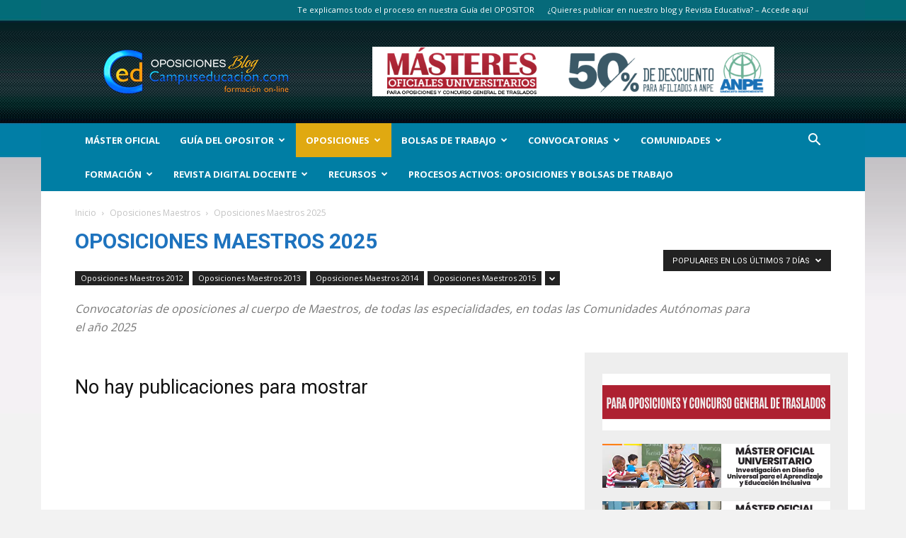

--- FILE ---
content_type: text/html; charset=UTF-8
request_url: https://www.campuseducacion.com/blog/oposiciones/primaria/oposiciones-maestros-2025/?filter_by=popular7
body_size: 26792
content:
<!doctype html >
<!--[if IE 8]>    <html class="ie8" lang="en"> <![endif]-->
<!--[if IE 9]>    <html class="ie9" lang="en"> <![endif]-->
<!--[if gt IE 8]><!--> <html lang="es"> <!--<![endif]-->
<head>
    
    <meta charset="UTF-8" />
    <meta name="viewport" content="width=device-width, initial-scale=1.0">
    <link rel="pingback" href="https://www.campuseducacion.com/blog/xmlrpc.php" />
    <link rel="dns-prefetch" href="//cdn.hu-manity.co" />
		<!-- Cookie Compliance -->
		<script type="text/javascript">var huOptions = {"appID":"wwwcampuseducacioncom-db1b55f","currentLanguage":"es","blocking":true,"globalCookie":false,"isAdmin":false,"privacyConsent":true,"forms":[],"customProviders":[],"customPatterns":[]};</script>
		<script type="text/javascript" src="https://cdn.hu-manity.co/hu-banner.min.js"></script><meta name='robots' content='index, follow, max-image-preview:large, max-snippet:-1, max-video-preview:-1' />

	<!-- This site is optimized with the Yoast SEO plugin v26.7 - https://yoast.com/wordpress/plugins/seo/ -->
	<title>Oposiciones Maestros 2025 - Campuseducacion.com</title>
	<meta name="description" content="Convocatorias de oposiciones al cuerpo de Maestros, de todas las especialidades, en todas las Comunidades Autónomas para el año 2025" />
	<link rel="canonical" href="https://www.campuseducacion.com/blog/oposiciones/primaria/oposiciones-maestros-2025/" />
	<meta property="og:locale" content="es_ES" />
	<meta property="og:type" content="article" />
	<meta property="og:title" content="Oposiciones Maestros 2025 - Campuseducacion.com" />
	<meta property="og:description" content="Convocatorias de oposiciones al cuerpo de Maestros, de todas las especialidades, en todas las Comunidades Autónomas para el año 2025" />
	<meta property="og:url" content="https://www.campuseducacion.com/blog/oposiciones/primaria/oposiciones-maestros-2025/" />
	<meta property="og:site_name" content="BLOG Noticias Oposiciones y bolsas Trabajo Interinos. Campuseducacion.com" />
	<meta name="twitter:card" content="summary_large_image" />
	<meta name="twitter:site" content="@Campuseducacion" />
	<script type="application/ld+json" class="yoast-schema-graph">{"@context":"https://schema.org","@graph":[{"@type":"CollectionPage","@id":"https://www.campuseducacion.com/blog/oposiciones/primaria/oposiciones-maestros-2025/","url":"https://www.campuseducacion.com/blog/oposiciones/primaria/oposiciones-maestros-2025/","name":"Oposiciones Maestros 2025 - Campuseducacion.com","isPartOf":{"@id":"https://www.campuseducacion.com/blog/#website"},"description":"Convocatorias de oposiciones al cuerpo de Maestros, de todas las especialidades, en todas las Comunidades Autónomas para el año 2025","breadcrumb":{"@id":"https://www.campuseducacion.com/blog/oposiciones/primaria/oposiciones-maestros-2025/#breadcrumb"},"inLanguage":"es"},{"@type":"BreadcrumbList","@id":"https://www.campuseducacion.com/blog/oposiciones/primaria/oposiciones-maestros-2025/#breadcrumb","itemListElement":[{"@type":"ListItem","position":1,"name":"Portada","item":"https://www.campuseducacion.com/blog/"},{"@type":"ListItem","position":2,"name":"Noticias OPOSICIONES de Maestros y Profesores","item":"https://www.campuseducacion.com/blog/oposiciones/"},{"@type":"ListItem","position":3,"name":"Oposiciones Maestros","item":"https://www.campuseducacion.com/blog/oposiciones/primaria/"},{"@type":"ListItem","position":4,"name":"Oposiciones Maestros 2025"}]},{"@type":"WebSite","@id":"https://www.campuseducacion.com/blog/#website","url":"https://www.campuseducacion.com/blog/","name":"BLOG Noticias Oposiciones y bolsas Trabajo Interinos. Campuseducacion.com","description":"Actualidad en Oposiciones Maestros de Infantil Primaria y Profesores Secundaria","potentialAction":[{"@type":"SearchAction","target":{"@type":"EntryPoint","urlTemplate":"https://www.campuseducacion.com/blog/?s={search_term_string}"},"query-input":{"@type":"PropertyValueSpecification","valueRequired":true,"valueName":"search_term_string"}}],"inLanguage":"es"}]}</script>
	<!-- / Yoast SEO plugin. -->


<link rel='dns-prefetch' href='//www.googletagmanager.com' />
<link rel='dns-prefetch' href='//fonts.googleapis.com' />
<link rel="alternate" type="application/rss+xml" title="BLOG Noticias Oposiciones y bolsas Trabajo Interinos. Campuseducacion.com &raquo; Feed" href="https://www.campuseducacion.com/blog/feed/" />
<link rel="alternate" type="application/rss+xml" title="BLOG Noticias Oposiciones y bolsas Trabajo Interinos. Campuseducacion.com &raquo; Feed de los comentarios" href="https://www.campuseducacion.com/blog/comments/feed/" />
<link rel="alternate" type="application/rss+xml" title="BLOG Noticias Oposiciones y bolsas Trabajo Interinos. Campuseducacion.com &raquo; Categoría Oposiciones Maestros 2025 del feed" href="https://www.campuseducacion.com/blog/oposiciones/primaria/oposiciones-maestros-2025/feed/" />
<style type="text/css">
.archive #nav-above,
					.archive #nav-below,
					.search #nav-above,
					.search #nav-below,
					.blog #nav-below, 
					.blog #nav-above, 
					.navigation.paging-navigation, 
					.navigation.pagination,
					.pagination.paging-pagination, 
					.pagination.pagination, 
					.pagination.loop-pagination, 
					.bicubic-nav-link, 
					#page-nav, 
					.camp-paging, 
					#reposter_nav-pages, 
					.unity-post-pagination, 
					.wordpost_content .nav_post_link { 
						display: none !important; 
					}
					.single-gallery .pagination.gllrpr_pagination {
						display: block !important; 
					}</style>
		
	<style id='wp-img-auto-sizes-contain-inline-css' type='text/css'>
img:is([sizes=auto i],[sizes^="auto," i]){contain-intrinsic-size:3000px 1500px}
/*# sourceURL=wp-img-auto-sizes-contain-inline-css */
</style>
<link rel='stylesheet' id='validate-engine-css-css' href='https://www.campuseducacion.com/blog/wp-content/plugins/wysija-newsletters/css/validationEngine.jquery.css?ver=2.21' type='text/css' media='all' />
<style id='wp-emoji-styles-inline-css' type='text/css'>

	img.wp-smiley, img.emoji {
		display: inline !important;
		border: none !important;
		box-shadow: none !important;
		height: 1em !important;
		width: 1em !important;
		margin: 0 0.07em !important;
		vertical-align: -0.1em !important;
		background: none !important;
		padding: 0 !important;
	}
/*# sourceURL=wp-emoji-styles-inline-css */
</style>
<style id='classic-theme-styles-inline-css' type='text/css'>
/*! This file is auto-generated */
.wp-block-button__link{color:#fff;background-color:#32373c;border-radius:9999px;box-shadow:none;text-decoration:none;padding:calc(.667em + 2px) calc(1.333em + 2px);font-size:1.125em}.wp-block-file__button{background:#32373c;color:#fff;text-decoration:none}
/*# sourceURL=/wp-includes/css/classic-themes.min.css */
</style>
<link rel='stylesheet' id='ajaxy-sf-common-css' href='https://www.campuseducacion.com/blog/wp-content/plugins/ajaxy-search-form/themes/common.css?ver=63430a26087c5a07f025ff13ecac85ab' type='text/css' media='all' />
<link rel='stylesheet' id='ajaxy-sf-selective-css' href='https://www.campuseducacion.com/blog/wp-content/plugins/ajaxy-search-form/themes/selective.css?ver=63430a26087c5a07f025ff13ecac85ab' type='text/css' media='all' />
<link rel='stylesheet' id='ajaxy-sf-theme-css' href='https://www.campuseducacion.com/blog/wp-content/plugins/ajaxy-search-form/themes/dark/style.css?ver=63430a26087c5a07f025ff13ecac85ab' type='text/css' media='all' />
<link rel='stylesheet' id='bcct_style-css' href='https://www.campuseducacion.com/blog/wp-content/plugins/better-click-to-tweet/assets/css/styles.css?ver=3.0' type='text/css' media='all' />
<link rel='stylesheet' id='kk-star-ratings-css' href='https://www.campuseducacion.com/blog/wp-content/plugins/kk-star-ratings/src/core/public/css/kk-star-ratings.min.css?ver=5.4.10.3' type='text/css' media='all' />
<link rel='stylesheet' id='toc-screen-css' href='https://www.campuseducacion.com/blog/wp-content/plugins/table-of-contents-plus/screen.min.css?ver=2411.1' type='text/css' media='all' />
<style id='toc-screen-inline-css' type='text/css'>
div#toc_container {width: 80%;}
/*# sourceURL=toc-screen-inline-css */
</style>
<link rel='stylesheet' id='ppress-frontend-css' href='https://www.campuseducacion.com/blog/wp-content/plugins/wp-user-avatar/assets/css/frontend.min.css?ver=4.16.8' type='text/css' media='all' />
<link rel='stylesheet' id='ppress-flatpickr-css' href='https://www.campuseducacion.com/blog/wp-content/plugins/wp-user-avatar/assets/flatpickr/flatpickr.min.css?ver=4.16.8' type='text/css' media='all' />
<link rel='stylesheet' id='ppress-select2-css' href='https://www.campuseducacion.com/blog/wp-content/plugins/wp-user-avatar/assets/select2/select2.min.css?ver=63430a26087c5a07f025ff13ecac85ab' type='text/css' media='all' />
<link rel='stylesheet' id='td-plugin-newsletter-css' href='https://www.campuseducacion.com/blog/wp-content/plugins/td-newsletter/style.css?ver=12.7.3' type='text/css' media='all' />
<link rel='stylesheet' id='td-plugin-multi-purpose-css' href='https://www.campuseducacion.com/blog/wp-content/plugins/td-composer/td-multi-purpose/style.css?ver=7cd248d7ca13c255207c3f8b916c3f00' type='text/css' media='all' />
<link crossorigin="anonymous" rel='stylesheet' id='google-fonts-style-css' href='https://fonts.googleapis.com/css?family=Abel%3A400%7COpen+Sans%3A400%2C600%2C700%7CRoboto%3A400%2C600%2C700&#038;display=swap&#038;ver=12.7.3' type='text/css' media='all' />
<link rel='stylesheet' id='td-theme-css' href='https://www.campuseducacion.com/blog/wp-content/themes/Newspaper/style.css?ver=12.7.3' type='text/css' media='all' />
<style id='td-theme-inline-css' type='text/css'>@media (max-width:767px){.td-header-desktop-wrap{display:none}}@media (min-width:767px){.td-header-mobile-wrap{display:none}}</style>
<link rel='stylesheet' id='td-theme-child-css' href='https://www.campuseducacion.com/blog/wp-content/themes/Newspaper-child/style.css?ver=12.7.3c' type='text/css' media='all' />
<link rel='stylesheet' id='js_composer_front-css' href='https://www.campuseducacion.com/blog/wp-content/plugins/js_composer2/assets/css/js_composer.min.css?ver=4.9.2' type='text/css' media='all' />
<link rel='stylesheet' id='td-legacy-framework-front-style-css' href='https://www.campuseducacion.com/blog/wp-content/plugins/td-composer/legacy/Newspaper/assets/css/td_legacy_main.css?ver=7cd248d7ca13c255207c3f8b916c3f00' type='text/css' media='all' />
<link rel='stylesheet' id='td-standard-pack-framework-front-style-css' href='https://www.campuseducacion.com/blog/wp-content/plugins/td-standard-pack/Newspaper/assets/css/td_standard_pack_main.css?ver=c12e6da63ed2f212e87e44e5e9b9a302' type='text/css' media='all' />
<link rel='stylesheet' id='tdb_style_cloud_templates_front-css' href='https://www.campuseducacion.com/blog/wp-content/plugins/td-cloud-library/assets/css/tdb_main.css?ver=6127d3b6131f900b2e62bb855b13dc3b' type='text/css' media='all' />
<link rel='stylesheet' id='wp-paginate-css' href='https://www.campuseducacion.com/blog/wp-content/plugins/wp-paginate/css/wp-paginate.css?ver=2.2.4' type='text/css' media='screen' />
<script src="https://www.campuseducacion.com/blog/wp-content/cache/minify/81ad7.js"></script>





<!-- Fragmento de código de la etiqueta de Google (gtag.js) añadida por Site Kit -->
<!-- Fragmento de código de Google Analytics añadido por Site Kit -->
<script type="text/javascript" src="https://www.googletagmanager.com/gtag/js?id=GT-5783Z4N" id="google_gtagjs-js" async></script>
<script type="text/javascript" id="google_gtagjs-js-after">
/* <![CDATA[ */
window.dataLayer = window.dataLayer || [];function gtag(){dataLayer.push(arguments);}
gtag("set","linker",{"domains":["www.campuseducacion.com"]});
gtag("js", new Date());
gtag("set", "developer_id.dZTNiMT", true);
gtag("config", "GT-5783Z4N");
//# sourceURL=google_gtagjs-js-after
/* ]]> */
</script>
<link rel="https://api.w.org/" href="https://www.campuseducacion.com/blog/wp-json/" /><link rel="alternate" title="JSON" type="application/json" href="https://www.campuseducacion.com/blog/wp-json/wp/v2/categories/1573" /><link rel="EditURI" type="application/rsd+xml" title="RSD" href="https://www.campuseducacion.com/blog/xmlrpc.php?rsd" />

		<!-- AJAXY SEARCH V 3.0.9-->
				<script type="text/javascript">
			/* <![CDATA[ */
				var sf_position = '0';
				var sf_templates = "<a href=\"{search_url_escaped}\"><span class=\"sf_text\">Mostrar m\u00e1s resultados para  \"{search_value}\"<\/span><span class=\"sf_small\"> Top {total} resultados<\/span><\/a>";
				var sf_input = '.sf_input';
				jQuery(document).ready(function(){
					jQuery(sf_input).ajaxyLiveSearch({"expand":"0","searchUrl":"https:\/\/www.campuseducacion.com\/blog\/?s=%s","text":"buscar...","delay":"500","iwidth":"295","width":"310","ajaxUrl":"https:\/\/www.campuseducacion.com\/blog\/wp-admin\/admin-ajax.php","rtl":0});
					jQuery(".sf_ajaxy-selective-input").keyup(function() {
						var width = jQuery(this).val().length * 8;
						if(width < 50) {
							width = 50;
						}
						jQuery(this).width(width);
					});
					jQuery(".sf_ajaxy-selective-search").click(function() {
						jQuery(this).find(".sf_ajaxy-selective-input").focus();
					});
					jQuery(".sf_ajaxy-selective-close").click(function() {
						jQuery(this).parent().remove();
					});
				});
			/* ]]> */
		</script>
		<meta name="generator" content="Site Kit by Google 1.170.0" /><style id="mystickymenu" type="text/css">#mysticky-nav { width:100%; position: static; height: auto !important; }#mysticky-nav.wrapfixed { position:fixed; left: 0px; margin-top:0px;  z-index: 99990; -webkit-transition: 0.3s; -moz-transition: 0.3s; -o-transition: 0.3s; transition: 0.3s; -ms-filter:"progid:DXImageTransform.Microsoft.Alpha(Opacity=90)"; filter: alpha(opacity=90); opacity:0.9; background-color: #f7f5e7;}#mysticky-nav.wrapfixed .myfixed{ background-color: #f7f5e7; position: relative;top: auto;left: auto;right: auto;}#mysticky-nav .myfixed { margin:0 auto; float:none; border:0px; background:none; max-width:100%; margin-top: 50px; } #mysticky-nav.wrapfixed { background-color: transparent; }</style>			<style type="text/css">
																															</style>
			<script type="text/javascript">
(function(url){
	if(/(?:Chrome\/26\.0\.1410\.63 Safari\/537\.31|WordfenceTestMonBot)/.test(navigator.userAgent)){ return; }
	var addEvent = function(evt, handler) {
		if (window.addEventListener) {
			document.addEventListener(evt, handler, false);
		} else if (window.attachEvent) {
			document.attachEvent('on' + evt, handler);
		}
	};
	var removeEvent = function(evt, handler) {
		if (window.removeEventListener) {
			document.removeEventListener(evt, handler, false);
		} else if (window.detachEvent) {
			document.detachEvent('on' + evt, handler);
		}
	};
	var evts = 'contextmenu dblclick drag dragend dragenter dragleave dragover dragstart drop keydown keypress keyup mousedown mousemove mouseout mouseover mouseup mousewheel scroll'.split(' ');
	var logHuman = function() {
		if (window.wfLogHumanRan) { return; }
		window.wfLogHumanRan = true;
		var wfscr = document.createElement('script');
		wfscr.type = 'text/javascript';
		wfscr.async = true;
		wfscr.src = url + '&r=' + Math.random();
		(document.getElementsByTagName('head')[0]||document.getElementsByTagName('body')[0]).appendChild(wfscr);
		for (var i = 0; i < evts.length; i++) {
			removeEvent(evts[i], logHuman);
		}
	};
	for (var i = 0; i < evts.length; i++) {
		addEvent(evts[i], logHuman);
	}
})('//www.campuseducacion.com/blog/?wordfence_lh=1&hid=914947CAD48AB3FC31743B8E7D0D6BD1');
</script>    <script>
        window.tdb_global_vars = {"wpRestUrl":"https:\/\/www.campuseducacion.com\/blog\/wp-json\/","permalinkStructure":"\/%category%\/%postname%\/"};
        window.tdb_p_autoload_vars = {"isAjax":false,"isAdminBarShowing":false};
    </script>
    
    <style id="tdb-global-colors">:root{--accent-color:#fff}</style>

    
	<meta name="google-site-verification" content="yENbPA3Znp7tQ1QpKDAn7wY4QOwV_exTRrYodqXc2vA">
<!-- Metaetiquetas de Google AdSense añadidas por Site Kit -->
<meta name="google-adsense-platform-account" content="ca-host-pub-2644536267352236">
<meta name="google-adsense-platform-domain" content="sitekit.withgoogle.com">
<!-- Acabar con las metaetiquetas de Google AdSense añadidas por Site Kit -->
<meta name="generator" content="Powered by Visual Composer - drag and drop page builder for WordPress."/>
<!--[if lte IE 9]><link rel="stylesheet" type="text/css" href="https://www.campuseducacion.com/blog/wp-content/plugins/js_composer2/assets/css/vc_lte_ie9.min.css" media="screen"><![endif]--><!--[if IE  8]><link rel="stylesheet" type="text/css" href="https://www.campuseducacion.com/blog/wp-content/plugins/js_composer2/assets/css/vc-ie8.min.css" media="screen"><![endif]--><!-- No hay ninguna versión amphtml disponible para esta URL. -->
<!-- JS generated by theme -->

<script type="text/javascript" id="td-generated-header-js">
    
    

	    var tdBlocksArray = []; //here we store all the items for the current page

	    // td_block class - each ajax block uses a object of this class for requests
	    function tdBlock() {
		    this.id = '';
		    this.block_type = 1; //block type id (1-234 etc)
		    this.atts = '';
		    this.td_column_number = '';
		    this.td_current_page = 1; //
		    this.post_count = 0; //from wp
		    this.found_posts = 0; //from wp
		    this.max_num_pages = 0; //from wp
		    this.td_filter_value = ''; //current live filter value
		    this.is_ajax_running = false;
		    this.td_user_action = ''; // load more or infinite loader (used by the animation)
		    this.header_color = '';
		    this.ajax_pagination_infinite_stop = ''; //show load more at page x
	    }

        // td_js_generator - mini detector
        ( function () {
            var htmlTag = document.getElementsByTagName("html")[0];

	        if ( navigator.userAgent.indexOf("MSIE 10.0") > -1 ) {
                htmlTag.className += ' ie10';
            }

            if ( !!navigator.userAgent.match(/Trident.*rv\:11\./) ) {
                htmlTag.className += ' ie11';
            }

	        if ( navigator.userAgent.indexOf("Edge") > -1 ) {
                htmlTag.className += ' ieEdge';
            }

            if ( /(iPad|iPhone|iPod)/g.test(navigator.userAgent) ) {
                htmlTag.className += ' td-md-is-ios';
            }

            var user_agent = navigator.userAgent.toLowerCase();
            if ( user_agent.indexOf("android") > -1 ) {
                htmlTag.className += ' td-md-is-android';
            }

            if ( -1 !== navigator.userAgent.indexOf('Mac OS X')  ) {
                htmlTag.className += ' td-md-is-os-x';
            }

            if ( /chrom(e|ium)/.test(navigator.userAgent.toLowerCase()) ) {
               htmlTag.className += ' td-md-is-chrome';
            }

            if ( -1 !== navigator.userAgent.indexOf('Firefox') ) {
                htmlTag.className += ' td-md-is-firefox';
            }

            if ( -1 !== navigator.userAgent.indexOf('Safari') && -1 === navigator.userAgent.indexOf('Chrome') ) {
                htmlTag.className += ' td-md-is-safari';
            }

            if( -1 !== navigator.userAgent.indexOf('IEMobile') ){
                htmlTag.className += ' td-md-is-iemobile';
            }

        })();

        var tdLocalCache = {};

        ( function () {
            "use strict";

            tdLocalCache = {
                data: {},
                remove: function (resource_id) {
                    delete tdLocalCache.data[resource_id];
                },
                exist: function (resource_id) {
                    return tdLocalCache.data.hasOwnProperty(resource_id) && tdLocalCache.data[resource_id] !== null;
                },
                get: function (resource_id) {
                    return tdLocalCache.data[resource_id];
                },
                set: function (resource_id, cachedData) {
                    tdLocalCache.remove(resource_id);
                    tdLocalCache.data[resource_id] = cachedData;
                }
            };
        })();

    
    
var td_viewport_interval_list=[{"limitBottom":767,"sidebarWidth":228},{"limitBottom":1018,"sidebarWidth":300},{"limitBottom":1140,"sidebarWidth":324}];
var tdc_is_installed="yes";
var tdc_domain_active=false;
var td_ajax_url="https:\/\/www.campuseducacion.com\/blog\/wp-admin\/admin-ajax.php?td_theme_name=Newspaper&v=12.7.3";
var td_get_template_directory_uri="https:\/\/www.campuseducacion.com\/blog\/wp-content\/plugins\/td-composer\/legacy\/common";
var tds_snap_menu="snap";
var tds_logo_on_sticky="";
var tds_header_style="3";
var td_please_wait="Por favor espera...";
var td_email_user_pass_incorrect="Usuario o contrase\u00f1a incorrecta!";
var td_email_user_incorrect="Correo electr\u00f3nico o nombre de usuario incorrecto!";
var td_email_incorrect="Email incorrecto!";
var td_user_incorrect="Username incorrect!";
var td_email_user_empty="Email or username empty!";
var td_pass_empty="Pass empty!";
var td_pass_pattern_incorrect="Invalid Pass Pattern!";
var td_retype_pass_incorrect="Retyped Pass incorrect!";
var tds_more_articles_on_post_enable="show";
var tds_more_articles_on_post_time_to_wait="1";
var tds_more_articles_on_post_pages_distance_from_top=500;
var tds_captcha="";
var tds_theme_color_site_wide="#1e73be";
var tds_smart_sidebar="enabled";
var tdThemeName="Newspaper";
var tdThemeNameWl="Newspaper";
var td_magnific_popup_translation_tPrev="Anterior (tecla de flecha izquierda)";
var td_magnific_popup_translation_tNext="Siguiente (tecla de flecha derecha)";
var td_magnific_popup_translation_tCounter="%curr% de %total%";
var td_magnific_popup_translation_ajax_tError="El contenido de %url% no pudo cargarse.";
var td_magnific_popup_translation_image_tError="La imagen #%curr% no pudo cargarse.";
var tdBlockNonce="70993cf92e";
var tdMobileMenu="enabled";
var tdMobileSearch="enabled";
var tdDateNamesI18n={"month_names":["enero","febrero","marzo","abril","mayo","junio","julio","agosto","septiembre","octubre","noviembre","diciembre"],"month_names_short":["Ene","Feb","Mar","Abr","May","Jun","Jul","Ago","Sep","Oct","Nov","Dic"],"day_names":["domingo","lunes","martes","mi\u00e9rcoles","jueves","viernes","s\u00e1bado"],"day_names_short":["Dom","Lun","Mar","Mi\u00e9","Jue","Vie","S\u00e1b"]};
var td_w3_object_cache_enabled_for_wp_admin=true;
var tdb_modal_confirm="Ahorrar";
var tdb_modal_cancel="Cancelar";
var tdb_modal_confirm_alt="S\u00ed";
var tdb_modal_cancel_alt="No";
var td_deploy_mode="deploy";
var td_ad_background_click_link="";
var td_ad_background_click_target="";
</script>


<!-- Header style compiled by theme -->

<style>.td-page-content .widgettitle{color:#fff}ul.sf-menu>.menu-item>a{font-size:13px;font-weight:bold;text-transform:uppercase}.sf-menu ul .menu-item a{font-size:13px;font-weight:bold;text-transform:uppercase}:root{--td_excl_label:'EXCLUSIVO';--td_theme_color:#1e73be;--td_slider_text:rgba(30,115,190,0.7);--td_page_title_color:#1e73be;--td_page_h_color:#1e73be}.td-header-style-12 .td-header-menu-wrap-full,.td-header-style-12 .td-affix,.td-grid-style-1.td-hover-1 .td-big-grid-post:hover .td-post-category,.td-grid-style-5.td-hover-1 .td-big-grid-post:hover .td-post-category,.td_category_template_3 .td-current-sub-category,.td_category_template_8 .td-category-header .td-category a.td-current-sub-category,.td_category_template_4 .td-category-siblings .td-category a:hover,.td_block_big_grid_9.td-grid-style-1 .td-post-category,.td_block_big_grid_9.td-grid-style-5 .td-post-category,.td-grid-style-6.td-hover-1 .td-module-thumb:after,.tdm-menu-active-style5 .td-header-menu-wrap .sf-menu>.current-menu-item>a,.tdm-menu-active-style5 .td-header-menu-wrap .sf-menu>.current-menu-ancestor>a,.tdm-menu-active-style5 .td-header-menu-wrap .sf-menu>.current-category-ancestor>a,.tdm-menu-active-style5 .td-header-menu-wrap .sf-menu>li>a:hover,.tdm-menu-active-style5 .td-header-menu-wrap .sf-menu>.sfHover>a{background-color:#1e73be}.td_mega_menu_sub_cats .cur-sub-cat,.td-mega-span h3 a:hover,.td_mod_mega_menu:hover .entry-title a,.header-search-wrap .result-msg a:hover,.td-header-top-menu .td-drop-down-search .td_module_wrap:hover .entry-title a,.td-header-top-menu .td-icon-search:hover,.td-header-wrap .result-msg a:hover,.top-header-menu li a:hover,.top-header-menu .current-menu-item>a,.top-header-menu .current-menu-ancestor>a,.top-header-menu .current-category-ancestor>a,.td-social-icon-wrap>a:hover,.td-header-sp-top-widget .td-social-icon-wrap a:hover,.td_mod_related_posts:hover h3>a,.td-post-template-11 .td-related-title .td-related-left:hover,.td-post-template-11 .td-related-title .td-related-right:hover,.td-post-template-11 .td-related-title .td-cur-simple-item,.td-post-template-11 .td_block_related_posts .td-next-prev-wrap a:hover,.td-category-header .td-pulldown-category-filter-link:hover,.td-category-siblings .td-subcat-dropdown a:hover,.td-category-siblings .td-subcat-dropdown a.td-current-sub-category,.footer-text-wrap .footer-email-wrap a,.footer-social-wrap a:hover,.td_module_17 .td-read-more a:hover,.td_module_18 .td-read-more a:hover,.td_module_19 .td-post-author-name a:hover,.td-pulldown-syle-2 .td-subcat-dropdown:hover .td-subcat-more span,.td-pulldown-syle-2 .td-subcat-dropdown:hover .td-subcat-more i,.td-pulldown-syle-3 .td-subcat-dropdown:hover .td-subcat-more span,.td-pulldown-syle-3 .td-subcat-dropdown:hover .td-subcat-more i,.tdm-menu-active-style3 .tdm-header.td-header-wrap .sf-menu>.current-category-ancestor>a,.tdm-menu-active-style3 .tdm-header.td-header-wrap .sf-menu>.current-menu-ancestor>a,.tdm-menu-active-style3 .tdm-header.td-header-wrap .sf-menu>.current-menu-item>a,.tdm-menu-active-style3 .tdm-header.td-header-wrap .sf-menu>.sfHover>a,.tdm-menu-active-style3 .tdm-header.td-header-wrap .sf-menu>li>a:hover{color:#1e73be}.td-mega-menu-page .wpb_content_element ul li a:hover,.td-theme-wrap .td-aj-search-results .td_module_wrap:hover .entry-title a,.td-theme-wrap .header-search-wrap .result-msg a:hover{color:#1e73be!important}.td_category_template_8 .td-category-header .td-category a.td-current-sub-category,.td_category_template_4 .td-category-siblings .td-category a:hover,.tdm-menu-active-style4 .tdm-header .sf-menu>.current-menu-item>a,.tdm-menu-active-style4 .tdm-header .sf-menu>.current-menu-ancestor>a,.tdm-menu-active-style4 .tdm-header .sf-menu>.current-category-ancestor>a,.tdm-menu-active-style4 .tdm-header .sf-menu>li>a:hover,.tdm-menu-active-style4 .tdm-header .sf-menu>.sfHover>a{border-color:#1e73be}.td-header-wrap .td-header-top-menu-full,.td-header-wrap .top-header-menu .sub-menu,.tdm-header-style-1.td-header-wrap .td-header-top-menu-full,.tdm-header-style-1.td-header-wrap .top-header-menu .sub-menu,.tdm-header-style-2.td-header-wrap .td-header-top-menu-full,.tdm-header-style-2.td-header-wrap .top-header-menu .sub-menu,.tdm-header-style-3.td-header-wrap .td-header-top-menu-full,.tdm-header-style-3.td-header-wrap .top-header-menu .sub-menu{background-color:#066a7a}.td-header-style-8 .td-header-top-menu-full{background-color:transparent}.td-header-style-8 .td-header-top-menu-full .td-header-top-menu{background-color:#066a7a;padding-left:15px;padding-right:15px}.td-header-wrap .td-header-top-menu-full .td-header-top-menu,.td-header-wrap .td-header-top-menu-full{border-bottom:none}.td-header-top-menu,.td-header-top-menu a,.td-header-wrap .td-header-top-menu-full .td-header-top-menu,.td-header-wrap .td-header-top-menu-full a,.td-header-style-8 .td-header-top-menu,.td-header-style-8 .td-header-top-menu a,.td-header-top-menu .td-drop-down-search .entry-title a{color:#ffffff}.top-header-menu .current-menu-item>a,.top-header-menu .current-menu-ancestor>a,.top-header-menu .current-category-ancestor>a,.top-header-menu li a:hover,.td-header-sp-top-widget .td-icon-search:hover{color:#000000}.td-header-wrap .td-header-menu-wrap-full,.td-header-menu-wrap.td-affix,.td-header-style-3 .td-header-main-menu,.td-header-style-3 .td-affix .td-header-main-menu,.td-header-style-4 .td-header-main-menu,.td-header-style-4 .td-affix .td-header-main-menu,.td-header-style-8 .td-header-menu-wrap.td-affix,.td-header-style-8 .td-header-top-menu-full{background-color:#007ea4}.td-boxed-layout .td-header-style-3 .td-header-menu-wrap,.td-boxed-layout .td-header-style-4 .td-header-menu-wrap,.td-header-style-3 .td_stretch_content .td-header-menu-wrap,.td-header-style-4 .td_stretch_content .td-header-menu-wrap{background-color:#007ea4!important}@media (min-width:1019px){.td-header-style-1 .td-header-sp-recs,.td-header-style-1 .td-header-sp-logo{margin-bottom:28px}}@media (min-width:768px) and (max-width:1018px){.td-header-style-1 .td-header-sp-recs,.td-header-style-1 .td-header-sp-logo{margin-bottom:14px}}.td-header-style-7 .td-header-top-menu{border-bottom:none}.sf-menu>.current-menu-item>a:after,.sf-menu>.current-menu-ancestor>a:after,.sf-menu>.current-category-ancestor>a:after,.sf-menu>li:hover>a:after,.sf-menu>.sfHover>a:after,.td_block_mega_menu .td-next-prev-wrap a:hover,.td-mega-span .td-post-category:hover,.td-header-wrap .black-menu .sf-menu>li>a:hover,.td-header-wrap .black-menu .sf-menu>.current-menu-ancestor>a,.td-header-wrap .black-menu .sf-menu>.sfHover>a,.td-header-wrap .black-menu .sf-menu>.current-menu-item>a,.td-header-wrap .black-menu .sf-menu>.current-menu-ancestor>a,.td-header-wrap .black-menu .sf-menu>.current-category-ancestor>a,.tdm-menu-active-style5 .tdm-header .td-header-menu-wrap .sf-menu>.current-menu-item>a,.tdm-menu-active-style5 .tdm-header .td-header-menu-wrap .sf-menu>.current-menu-ancestor>a,.tdm-menu-active-style5 .tdm-header .td-header-menu-wrap .sf-menu>.current-category-ancestor>a,.tdm-menu-active-style5 .tdm-header .td-header-menu-wrap .sf-menu>li>a:hover,.tdm-menu-active-style5 .tdm-header .td-header-menu-wrap .sf-menu>.sfHover>a{background-color:#e0a911}.td_block_mega_menu .td-next-prev-wrap a:hover,.tdm-menu-active-style4 .tdm-header .sf-menu>.current-menu-item>a,.tdm-menu-active-style4 .tdm-header .sf-menu>.current-menu-ancestor>a,.tdm-menu-active-style4 .tdm-header .sf-menu>.current-category-ancestor>a,.tdm-menu-active-style4 .tdm-header .sf-menu>li>a:hover,.tdm-menu-active-style4 .tdm-header .sf-menu>.sfHover>a{border-color:#e0a911}.header-search-wrap .td-drop-down-search:before{border-color:transparent transparent #e0a911 transparent}.td_mega_menu_sub_cats .cur-sub-cat,.td_mod_mega_menu:hover .entry-title a,.td-theme-wrap .sf-menu ul .td-menu-item>a:hover,.td-theme-wrap .sf-menu ul .sfHover>a,.td-theme-wrap .sf-menu ul .current-menu-ancestor>a,.td-theme-wrap .sf-menu ul .current-category-ancestor>a,.td-theme-wrap .sf-menu ul .current-menu-item>a,.tdm-menu-active-style3 .tdm-header.td-header-wrap .sf-menu>.current-menu-item>a,.tdm-menu-active-style3 .tdm-header.td-header-wrap .sf-menu>.current-menu-ancestor>a,.tdm-menu-active-style3 .tdm-header.td-header-wrap .sf-menu>.current-category-ancestor>a,.tdm-menu-active-style3 .tdm-header.td-header-wrap .sf-menu>li>a:hover,.tdm-menu-active-style3 .tdm-header.td-header-wrap .sf-menu>.sfHover>a{color:#e0a911}.td-header-wrap .td-header-menu-wrap .sf-menu>li>a,.td-header-wrap .td-header-menu-social .td-social-icon-wrap a,.td-header-style-4 .td-header-menu-social .td-social-icon-wrap i,.td-header-style-5 .td-header-menu-social .td-social-icon-wrap i,.td-header-style-6 .td-header-menu-social .td-social-icon-wrap i,.td-header-style-12 .td-header-menu-social .td-social-icon-wrap i,.td-header-wrap .header-search-wrap #td-header-search-button .td-icon-search{color:#ffffff}.td-header-wrap .td-header-menu-social+.td-search-wrapper #td-header-search-button:before{background-color:#ffffff}ul.sf-menu>.td-menu-item>a,.td-theme-wrap .td-header-menu-social{font-size:13px;font-weight:bold;text-transform:uppercase}.sf-menu ul .td-menu-item a{font-size:13px;font-weight:bold;text-transform:uppercase}.td-banner-wrap-full,.td-header-style-11 .td-logo-wrap-full{background-color:rgba(8,58,91,0.01)}.td-header-style-11 .td-logo-wrap-full{border-bottom:0}@media (min-width:1019px){.td-header-style-2 .td-header-sp-recs,.td-header-style-5 .td-a-rec-id-header>div,.td-header-style-5 .td-g-rec-id-header>.adsbygoogle,.td-header-style-6 .td-a-rec-id-header>div,.td-header-style-6 .td-g-rec-id-header>.adsbygoogle,.td-header-style-7 .td-a-rec-id-header>div,.td-header-style-7 .td-g-rec-id-header>.adsbygoogle,.td-header-style-8 .td-a-rec-id-header>div,.td-header-style-8 .td-g-rec-id-header>.adsbygoogle,.td-header-style-12 .td-a-rec-id-header>div,.td-header-style-12 .td-g-rec-id-header>.adsbygoogle{margin-bottom:24px!important}}@media (min-width:768px) and (max-width:1018px){.td-header-style-2 .td-header-sp-recs,.td-header-style-5 .td-a-rec-id-header>div,.td-header-style-5 .td-g-rec-id-header>.adsbygoogle,.td-header-style-6 .td-a-rec-id-header>div,.td-header-style-6 .td-g-rec-id-header>.adsbygoogle,.td-header-style-7 .td-a-rec-id-header>div,.td-header-style-7 .td-g-rec-id-header>.adsbygoogle,.td-header-style-8 .td-a-rec-id-header>div,.td-header-style-8 .td-g-rec-id-header>.adsbygoogle,.td-header-style-12 .td-a-rec-id-header>div,.td-header-style-12 .td-g-rec-id-header>.adsbygoogle{margin-bottom:14px!important}}.td-footer-wrapper::before{background-size:100% auto}.post .td-post-header .entry-title{color:#032c52}.td_module_15 .entry-title a{color:#032c52}.td-module-meta-info .td-post-author-name a{color:#7c9dbf}.td-post-content h1,.td-post-content h2,.td-post-content h3,.td-post-content h4,.td-post-content h5,.td-post-content h6{color:#003366}.post blockquote p,.page blockquote p{color:#3b81bf}.post .td_quote_box,.page .td_quote_box{border-color:#3b81bf}.block-title>span,.block-title>a,.widgettitle,body .td-trending-now-title,.wpb_tabs li a,.vc_tta-container .vc_tta-color-grey.vc_tta-tabs-position-top.vc_tta-style-classic .vc_tta-tabs-container .vc_tta-tab>a,.td-theme-wrap .td-related-title a,.woocommerce div.product .woocommerce-tabs ul.tabs li a,.woocommerce .product .products h2:not(.woocommerce-loop-product__title),.td-theme-wrap .td-block-title{font-family:Abel}.td-post-template-default .td-post-header .entry-title{font-weight:bold}.td-post-template-1 .td-post-header .entry-title{font-weight:bold}.td-post-template-2 .td-post-header .entry-title{font-weight:bold}.td-post-template-3 .td-post-header .entry-title{font-weight:bold}.td-post-template-4 .td-post-header .entry-title{font-weight:bold}.td-post-template-5 .td-post-header .entry-title{font-weight:bold}.td-post-template-6 .td-post-header .entry-title{font-weight:bold}.td-post-template-7 .td-post-header .entry-title{font-weight:bold}.td-post-template-8 .td-post-header .entry-title{font-weight:bold}.td-post-template-9 .td-post-header .entry-title{font-weight:bold}.td-post-template-10 .td-post-header .entry-title{font-weight:bold}.td-post-template-11 .td-post-header .entry-title{font-weight:bold}.td-post-template-12 .td-post-header .entry-title{font-size:50px;font-weight:bold}.td-post-template-13 .td-post-header .entry-title{font-weight:bold}.td-post-template-default .td-post-sub-title,.td-post-template-1 .td-post-sub-title,.td-post-template-4 .td-post-sub-title,.td-post-template-5 .td-post-sub-title,.td-post-template-9 .td-post-sub-title,.td-post-template-10 .td-post-sub-title,.td-post-template-11 .td-post-sub-title{font-weight:bold}.td-post-template-2 .td-post-sub-title,.td-post-template-3 .td-post-sub-title,.td-post-template-6 .td-post-sub-title,.td-post-template-7 .td-post-sub-title,.td-post-template-8 .td-post-sub-title{font-weight:bold}.footer-text-wrap{font-size:12px;line-height:15px}body{background-color:rgba(43,43,43,0.06);background-image:url("https://www.campuseducacion.com/blog/wp-content/uploads/2016/03/fondo-general-03.jpg");background-repeat:repeat-x;background-position:center top}.td-page-content .widgettitle{color:#fff}ul.sf-menu>.menu-item>a{font-size:13px;font-weight:bold;text-transform:uppercase}.sf-menu ul .menu-item a{font-size:13px;font-weight:bold;text-transform:uppercase}:root{--td_excl_label:'EXCLUSIVO';--td_theme_color:#1e73be;--td_slider_text:rgba(30,115,190,0.7);--td_page_title_color:#1e73be;--td_page_h_color:#1e73be}.td-header-style-12 .td-header-menu-wrap-full,.td-header-style-12 .td-affix,.td-grid-style-1.td-hover-1 .td-big-grid-post:hover .td-post-category,.td-grid-style-5.td-hover-1 .td-big-grid-post:hover .td-post-category,.td_category_template_3 .td-current-sub-category,.td_category_template_8 .td-category-header .td-category a.td-current-sub-category,.td_category_template_4 .td-category-siblings .td-category a:hover,.td_block_big_grid_9.td-grid-style-1 .td-post-category,.td_block_big_grid_9.td-grid-style-5 .td-post-category,.td-grid-style-6.td-hover-1 .td-module-thumb:after,.tdm-menu-active-style5 .td-header-menu-wrap .sf-menu>.current-menu-item>a,.tdm-menu-active-style5 .td-header-menu-wrap .sf-menu>.current-menu-ancestor>a,.tdm-menu-active-style5 .td-header-menu-wrap .sf-menu>.current-category-ancestor>a,.tdm-menu-active-style5 .td-header-menu-wrap .sf-menu>li>a:hover,.tdm-menu-active-style5 .td-header-menu-wrap .sf-menu>.sfHover>a{background-color:#1e73be}.td_mega_menu_sub_cats .cur-sub-cat,.td-mega-span h3 a:hover,.td_mod_mega_menu:hover .entry-title a,.header-search-wrap .result-msg a:hover,.td-header-top-menu .td-drop-down-search .td_module_wrap:hover .entry-title a,.td-header-top-menu .td-icon-search:hover,.td-header-wrap .result-msg a:hover,.top-header-menu li a:hover,.top-header-menu .current-menu-item>a,.top-header-menu .current-menu-ancestor>a,.top-header-menu .current-category-ancestor>a,.td-social-icon-wrap>a:hover,.td-header-sp-top-widget .td-social-icon-wrap a:hover,.td_mod_related_posts:hover h3>a,.td-post-template-11 .td-related-title .td-related-left:hover,.td-post-template-11 .td-related-title .td-related-right:hover,.td-post-template-11 .td-related-title .td-cur-simple-item,.td-post-template-11 .td_block_related_posts .td-next-prev-wrap a:hover,.td-category-header .td-pulldown-category-filter-link:hover,.td-category-siblings .td-subcat-dropdown a:hover,.td-category-siblings .td-subcat-dropdown a.td-current-sub-category,.footer-text-wrap .footer-email-wrap a,.footer-social-wrap a:hover,.td_module_17 .td-read-more a:hover,.td_module_18 .td-read-more a:hover,.td_module_19 .td-post-author-name a:hover,.td-pulldown-syle-2 .td-subcat-dropdown:hover .td-subcat-more span,.td-pulldown-syle-2 .td-subcat-dropdown:hover .td-subcat-more i,.td-pulldown-syle-3 .td-subcat-dropdown:hover .td-subcat-more span,.td-pulldown-syle-3 .td-subcat-dropdown:hover .td-subcat-more i,.tdm-menu-active-style3 .tdm-header.td-header-wrap .sf-menu>.current-category-ancestor>a,.tdm-menu-active-style3 .tdm-header.td-header-wrap .sf-menu>.current-menu-ancestor>a,.tdm-menu-active-style3 .tdm-header.td-header-wrap .sf-menu>.current-menu-item>a,.tdm-menu-active-style3 .tdm-header.td-header-wrap .sf-menu>.sfHover>a,.tdm-menu-active-style3 .tdm-header.td-header-wrap .sf-menu>li>a:hover{color:#1e73be}.td-mega-menu-page .wpb_content_element ul li a:hover,.td-theme-wrap .td-aj-search-results .td_module_wrap:hover .entry-title a,.td-theme-wrap .header-search-wrap .result-msg a:hover{color:#1e73be!important}.td_category_template_8 .td-category-header .td-category a.td-current-sub-category,.td_category_template_4 .td-category-siblings .td-category a:hover,.tdm-menu-active-style4 .tdm-header .sf-menu>.current-menu-item>a,.tdm-menu-active-style4 .tdm-header .sf-menu>.current-menu-ancestor>a,.tdm-menu-active-style4 .tdm-header .sf-menu>.current-category-ancestor>a,.tdm-menu-active-style4 .tdm-header .sf-menu>li>a:hover,.tdm-menu-active-style4 .tdm-header .sf-menu>.sfHover>a{border-color:#1e73be}.td-header-wrap .td-header-top-menu-full,.td-header-wrap .top-header-menu .sub-menu,.tdm-header-style-1.td-header-wrap .td-header-top-menu-full,.tdm-header-style-1.td-header-wrap .top-header-menu .sub-menu,.tdm-header-style-2.td-header-wrap .td-header-top-menu-full,.tdm-header-style-2.td-header-wrap .top-header-menu .sub-menu,.tdm-header-style-3.td-header-wrap .td-header-top-menu-full,.tdm-header-style-3.td-header-wrap .top-header-menu .sub-menu{background-color:#066a7a}.td-header-style-8 .td-header-top-menu-full{background-color:transparent}.td-header-style-8 .td-header-top-menu-full .td-header-top-menu{background-color:#066a7a;padding-left:15px;padding-right:15px}.td-header-wrap .td-header-top-menu-full .td-header-top-menu,.td-header-wrap .td-header-top-menu-full{border-bottom:none}.td-header-top-menu,.td-header-top-menu a,.td-header-wrap .td-header-top-menu-full .td-header-top-menu,.td-header-wrap .td-header-top-menu-full a,.td-header-style-8 .td-header-top-menu,.td-header-style-8 .td-header-top-menu a,.td-header-top-menu .td-drop-down-search .entry-title a{color:#ffffff}.top-header-menu .current-menu-item>a,.top-header-menu .current-menu-ancestor>a,.top-header-menu .current-category-ancestor>a,.top-header-menu li a:hover,.td-header-sp-top-widget .td-icon-search:hover{color:#000000}.td-header-wrap .td-header-menu-wrap-full,.td-header-menu-wrap.td-affix,.td-header-style-3 .td-header-main-menu,.td-header-style-3 .td-affix .td-header-main-menu,.td-header-style-4 .td-header-main-menu,.td-header-style-4 .td-affix .td-header-main-menu,.td-header-style-8 .td-header-menu-wrap.td-affix,.td-header-style-8 .td-header-top-menu-full{background-color:#007ea4}.td-boxed-layout .td-header-style-3 .td-header-menu-wrap,.td-boxed-layout .td-header-style-4 .td-header-menu-wrap,.td-header-style-3 .td_stretch_content .td-header-menu-wrap,.td-header-style-4 .td_stretch_content .td-header-menu-wrap{background-color:#007ea4!important}@media (min-width:1019px){.td-header-style-1 .td-header-sp-recs,.td-header-style-1 .td-header-sp-logo{margin-bottom:28px}}@media (min-width:768px) and (max-width:1018px){.td-header-style-1 .td-header-sp-recs,.td-header-style-1 .td-header-sp-logo{margin-bottom:14px}}.td-header-style-7 .td-header-top-menu{border-bottom:none}.sf-menu>.current-menu-item>a:after,.sf-menu>.current-menu-ancestor>a:after,.sf-menu>.current-category-ancestor>a:after,.sf-menu>li:hover>a:after,.sf-menu>.sfHover>a:after,.td_block_mega_menu .td-next-prev-wrap a:hover,.td-mega-span .td-post-category:hover,.td-header-wrap .black-menu .sf-menu>li>a:hover,.td-header-wrap .black-menu .sf-menu>.current-menu-ancestor>a,.td-header-wrap .black-menu .sf-menu>.sfHover>a,.td-header-wrap .black-menu .sf-menu>.current-menu-item>a,.td-header-wrap .black-menu .sf-menu>.current-menu-ancestor>a,.td-header-wrap .black-menu .sf-menu>.current-category-ancestor>a,.tdm-menu-active-style5 .tdm-header .td-header-menu-wrap .sf-menu>.current-menu-item>a,.tdm-menu-active-style5 .tdm-header .td-header-menu-wrap .sf-menu>.current-menu-ancestor>a,.tdm-menu-active-style5 .tdm-header .td-header-menu-wrap .sf-menu>.current-category-ancestor>a,.tdm-menu-active-style5 .tdm-header .td-header-menu-wrap .sf-menu>li>a:hover,.tdm-menu-active-style5 .tdm-header .td-header-menu-wrap .sf-menu>.sfHover>a{background-color:#e0a911}.td_block_mega_menu .td-next-prev-wrap a:hover,.tdm-menu-active-style4 .tdm-header .sf-menu>.current-menu-item>a,.tdm-menu-active-style4 .tdm-header .sf-menu>.current-menu-ancestor>a,.tdm-menu-active-style4 .tdm-header .sf-menu>.current-category-ancestor>a,.tdm-menu-active-style4 .tdm-header .sf-menu>li>a:hover,.tdm-menu-active-style4 .tdm-header .sf-menu>.sfHover>a{border-color:#e0a911}.header-search-wrap .td-drop-down-search:before{border-color:transparent transparent #e0a911 transparent}.td_mega_menu_sub_cats .cur-sub-cat,.td_mod_mega_menu:hover .entry-title a,.td-theme-wrap .sf-menu ul .td-menu-item>a:hover,.td-theme-wrap .sf-menu ul .sfHover>a,.td-theme-wrap .sf-menu ul .current-menu-ancestor>a,.td-theme-wrap .sf-menu ul .current-category-ancestor>a,.td-theme-wrap .sf-menu ul .current-menu-item>a,.tdm-menu-active-style3 .tdm-header.td-header-wrap .sf-menu>.current-menu-item>a,.tdm-menu-active-style3 .tdm-header.td-header-wrap .sf-menu>.current-menu-ancestor>a,.tdm-menu-active-style3 .tdm-header.td-header-wrap .sf-menu>.current-category-ancestor>a,.tdm-menu-active-style3 .tdm-header.td-header-wrap .sf-menu>li>a:hover,.tdm-menu-active-style3 .tdm-header.td-header-wrap .sf-menu>.sfHover>a{color:#e0a911}.td-header-wrap .td-header-menu-wrap .sf-menu>li>a,.td-header-wrap .td-header-menu-social .td-social-icon-wrap a,.td-header-style-4 .td-header-menu-social .td-social-icon-wrap i,.td-header-style-5 .td-header-menu-social .td-social-icon-wrap i,.td-header-style-6 .td-header-menu-social .td-social-icon-wrap i,.td-header-style-12 .td-header-menu-social .td-social-icon-wrap i,.td-header-wrap .header-search-wrap #td-header-search-button .td-icon-search{color:#ffffff}.td-header-wrap .td-header-menu-social+.td-search-wrapper #td-header-search-button:before{background-color:#ffffff}ul.sf-menu>.td-menu-item>a,.td-theme-wrap .td-header-menu-social{font-size:13px;font-weight:bold;text-transform:uppercase}.sf-menu ul .td-menu-item a{font-size:13px;font-weight:bold;text-transform:uppercase}.td-banner-wrap-full,.td-header-style-11 .td-logo-wrap-full{background-color:rgba(8,58,91,0.01)}.td-header-style-11 .td-logo-wrap-full{border-bottom:0}@media (min-width:1019px){.td-header-style-2 .td-header-sp-recs,.td-header-style-5 .td-a-rec-id-header>div,.td-header-style-5 .td-g-rec-id-header>.adsbygoogle,.td-header-style-6 .td-a-rec-id-header>div,.td-header-style-6 .td-g-rec-id-header>.adsbygoogle,.td-header-style-7 .td-a-rec-id-header>div,.td-header-style-7 .td-g-rec-id-header>.adsbygoogle,.td-header-style-8 .td-a-rec-id-header>div,.td-header-style-8 .td-g-rec-id-header>.adsbygoogle,.td-header-style-12 .td-a-rec-id-header>div,.td-header-style-12 .td-g-rec-id-header>.adsbygoogle{margin-bottom:24px!important}}@media (min-width:768px) and (max-width:1018px){.td-header-style-2 .td-header-sp-recs,.td-header-style-5 .td-a-rec-id-header>div,.td-header-style-5 .td-g-rec-id-header>.adsbygoogle,.td-header-style-6 .td-a-rec-id-header>div,.td-header-style-6 .td-g-rec-id-header>.adsbygoogle,.td-header-style-7 .td-a-rec-id-header>div,.td-header-style-7 .td-g-rec-id-header>.adsbygoogle,.td-header-style-8 .td-a-rec-id-header>div,.td-header-style-8 .td-g-rec-id-header>.adsbygoogle,.td-header-style-12 .td-a-rec-id-header>div,.td-header-style-12 .td-g-rec-id-header>.adsbygoogle{margin-bottom:14px!important}}.td-footer-wrapper::before{background-size:100% auto}.post .td-post-header .entry-title{color:#032c52}.td_module_15 .entry-title a{color:#032c52}.td-module-meta-info .td-post-author-name a{color:#7c9dbf}.td-post-content h1,.td-post-content h2,.td-post-content h3,.td-post-content h4,.td-post-content h5,.td-post-content h6{color:#003366}.post blockquote p,.page blockquote p{color:#3b81bf}.post .td_quote_box,.page .td_quote_box{border-color:#3b81bf}.block-title>span,.block-title>a,.widgettitle,body .td-trending-now-title,.wpb_tabs li a,.vc_tta-container .vc_tta-color-grey.vc_tta-tabs-position-top.vc_tta-style-classic .vc_tta-tabs-container .vc_tta-tab>a,.td-theme-wrap .td-related-title a,.woocommerce div.product .woocommerce-tabs ul.tabs li a,.woocommerce .product .products h2:not(.woocommerce-loop-product__title),.td-theme-wrap .td-block-title{font-family:Abel}.td-post-template-default .td-post-header .entry-title{font-weight:bold}.td-post-template-1 .td-post-header .entry-title{font-weight:bold}.td-post-template-2 .td-post-header .entry-title{font-weight:bold}.td-post-template-3 .td-post-header .entry-title{font-weight:bold}.td-post-template-4 .td-post-header .entry-title{font-weight:bold}.td-post-template-5 .td-post-header .entry-title{font-weight:bold}.td-post-template-6 .td-post-header .entry-title{font-weight:bold}.td-post-template-7 .td-post-header .entry-title{font-weight:bold}.td-post-template-8 .td-post-header .entry-title{font-weight:bold}.td-post-template-9 .td-post-header .entry-title{font-weight:bold}.td-post-template-10 .td-post-header .entry-title{font-weight:bold}.td-post-template-11 .td-post-header .entry-title{font-weight:bold}.td-post-template-12 .td-post-header .entry-title{font-size:50px;font-weight:bold}.td-post-template-13 .td-post-header .entry-title{font-weight:bold}.td-post-template-default .td-post-sub-title,.td-post-template-1 .td-post-sub-title,.td-post-template-4 .td-post-sub-title,.td-post-template-5 .td-post-sub-title,.td-post-template-9 .td-post-sub-title,.td-post-template-10 .td-post-sub-title,.td-post-template-11 .td-post-sub-title{font-weight:bold}.td-post-template-2 .td-post-sub-title,.td-post-template-3 .td-post-sub-title,.td-post-template-6 .td-post-sub-title,.td-post-template-7 .td-post-sub-title,.td-post-template-8 .td-post-sub-title{font-weight:bold}.footer-text-wrap{font-size:12px;line-height:15px}</style>

<script>
  (function(i,s,o,g,r,a,m){i['GoogleAnalyticsObject']=r;i[r]=i[r]||function(){
  (i[r].q=i[r].q||[]).push(arguments)},i[r].l=1*new Date();a=s.createElement(o),
  m=s.getElementsByTagName(o)[0];a.async=1;a.src=g;m.parentNode.insertBefore(a,m)
  })(window,document,'script','//www.google-analytics.com/analytics.js','ga');

  ga('create', 'UA-39093273-1', 'auto');
  ga('send', 'pageview');

</script>


<script type="application/ld+json">
    {
        "@context": "https://schema.org",
        "@type": "BreadcrumbList",
        "itemListElement": [
            {
                "@type": "ListItem",
                "position": 1,
                "item": {
                    "@type": "WebSite",
                    "@id": "https://www.campuseducacion.com/blog/",
                    "name": "Inicio"
                }
            },
            {
                "@type": "ListItem",
                "position": 2,
                    "item": {
                    "@type": "WebPage",
                    "@id": "https://www.campuseducacion.com/blog/oposiciones/primaria/",
                    "name": "Oposiciones Maestros"
                }
            }
            ,{
                "@type": "ListItem",
                "position": 3,
                    "item": {
                    "@type": "WebPage",
                    "@id": "https://www.campuseducacion.com/blog/oposiciones/primaria/oposiciones-maestros-2025/",
                    "name": "Oposiciones Maestros 2025"                                
                }
            }    
        ]
    }
</script>
<link rel="icon" href="https://www.campuseducacion.com/blog/wp-content/uploads/2018/05/cropped-ced-512-transp-32x32.png" sizes="32x32" />
<link rel="icon" href="https://www.campuseducacion.com/blog/wp-content/uploads/2018/05/cropped-ced-512-transp-192x192.png" sizes="192x192" />
<link rel="apple-touch-icon" href="https://www.campuseducacion.com/blog/wp-content/uploads/2018/05/cropped-ced-512-transp-180x180.png" />
<meta name="msapplication-TileImage" content="https://www.campuseducacion.com/blog/wp-content/uploads/2018/05/cropped-ced-512-transp-270x270.png" />

<!-- Button style compiled by theme -->

<style>.tdm-btn-style1{background-color:#1e73be}.tdm-btn-style2:before{border-color:#1e73be}.tdm-btn-style2{color:#1e73be}.tdm-btn-style3{-webkit-box-shadow:0 2px 16px #1e73be;-moz-box-shadow:0 2px 16px #1e73be;box-shadow:0 2px 16px #1e73be}.tdm-btn-style3:hover{-webkit-box-shadow:0 4px 26px #1e73be;-moz-box-shadow:0 4px 26px #1e73be;box-shadow:0 4px 26px #1e73be}</style>

<noscript><style type="text/css"> .wpb_animate_when_almost_visible { opacity: 1; }</style></noscript>	<style id="tdw-css-placeholder"></style></head>

<body class="archive category category-oposiciones-maestros-2025 category-1573 wp-theme-Newspaper wp-child-theme-Newspaper-child cookies-not-set td-standard-pack global-block-template-1 td_category_template_3 td_category_top_posts_style_disable wpb-js-composer js-comp-ver-4.9.2 vc_responsive td-boxed-layout" itemscope="itemscope" itemtype="https://schema.org/WebPage">

<div class="td-scroll-up" data-style="style1"><i class="td-icon-menu-up"></i></div>
    <div class="td-menu-background" style="visibility:hidden"></div>
<div id="td-mobile-nav" style="visibility:hidden">
    <div class="td-mobile-container">
        <!-- mobile menu top section -->
        <div class="td-menu-socials-wrap">
            <!-- socials -->
            <div class="td-menu-socials">
                
        <span class="td-social-icon-wrap">
            <a target="_blank" href="https://www.facebook.com/Campuseducacion.es" title="Facebook">
                <i class="td-icon-font td-icon-facebook"></i>
                <span style="display: none">Facebook</span>
            </a>
        </span>
        <span class="td-social-icon-wrap">
            <a target="_blank" href="https://www.instagram.com/campuseducacion/" title="Instagram">
                <i class="td-icon-font td-icon-instagram"></i>
                <span style="display: none">Instagram</span>
            </a>
        </span>
        <span class="td-social-icon-wrap">
            <a target="_blank" href="https://www.campuseducacion.com/blog/suscripcion/" title="RSS">
                <i class="td-icon-font td-icon-rss"></i>
                <span style="display: none">RSS</span>
            </a>
        </span>
        <span class="td-social-icon-wrap">
            <a target="_blank" href="https://twitter.com/campuseducacion" title="Twitter">
                <i class="td-icon-font td-icon-twitter"></i>
                <span style="display: none">Twitter</span>
            </a>
        </span>
        <span class="td-social-icon-wrap">
            <a target="_blank" href="https://www.youtube.com/Campuseducacion" title="Youtube">
                <i class="td-icon-font td-icon-youtube"></i>
                <span style="display: none">Youtube</span>
            </a>
        </span>            </div>
            <!-- close button -->
            <div class="td-mobile-close">
                <span><i class="td-icon-close-mobile"></i></span>
            </div>
        </div>

        <!-- login section -->
        
        <!-- menu section -->
        <div class="td-mobile-content">
            <div class="menu-blog-container"><ul id="menu-blog" class="td-mobile-main-menu"><li id="menu-item-26594" class="menu-item menu-item-type-custom menu-item-object-custom menu-item-first menu-item-26594"><a href="https://www.campuseducacion.com/masteres-oficiales-universitarios">Máster Oficial</a></li>
<li id="menu-item-22400" class="menu-item menu-item-type-taxonomy menu-item-object-category menu-item-has-children menu-item-22400"><a title="Guía del Opositor Docente" href="https://www.campuseducacion.com/blog/guia-oposiciones/">Guía del Opositor<i class="td-icon-menu-right td-element-after"></i></a>
<ul class="sub-menu">
	<li id="menu-item-22401" class="menu-item menu-item-type-taxonomy menu-item-object-category menu-item-22401"><a href="https://www.campuseducacion.com/blog/guia-oposiciones/las-oposiciones-en-mi-comunidad/">Las Oposiciones en mi Comunidad</a></li>
</ul>
</li>
<li id="menu-item-8935" class="menu-item menu-item-type-taxonomy menu-item-object-category current-category-ancestor current-menu-ancestor menu-item-has-children menu-item-8935"><a href="https://www.campuseducacion.com/blog/oposiciones/">OPOSICIONES<i class="td-icon-menu-right td-element-after"></i></a>
<ul class="sub-menu">
	<li id="menu-item-29115" class="menu-item menu-item-type-post_type menu-item-object-page menu-item-29115"><a href="https://www.campuseducacion.com/blog/procesos-activos-oposiciones-y-bolsas-de-trabajo/">Procesos Activos: Oposiciones y Bolsas de Trabajo</a></li>
	<li id="menu-item-8936" class="menu-item menu-item-type-taxonomy menu-item-object-category current-category-ancestor current-menu-ancestor current-menu-parent current-category-parent menu-item-has-children menu-item-8936"><a href="https://www.campuseducacion.com/blog/oposiciones/primaria/">Oposiciones Maestros<i class="td-icon-menu-right td-element-after"></i></a>
	<ul class="sub-menu">
		<li id="menu-item-29697" class="menu-item menu-item-type-taxonomy menu-item-object-category menu-item-29697"><a href="https://www.campuseducacion.com/blog/oposiciones/primaria/oposiciones-maestros-2026/">Oposiciones Maestros 2026</a></li>
		<li id="menu-item-28582" class="menu-item menu-item-type-taxonomy menu-item-object-category current-menu-item menu-item-28582"><a href="https://www.campuseducacion.com/blog/oposiciones/primaria/oposiciones-maestros-2025/">Oposiciones Maestros 2025</a></li>
		<li id="menu-item-25827" class="menu-item menu-item-type-taxonomy menu-item-object-category menu-item-25827"><a href="https://www.campuseducacion.com/blog/oposiciones/primaria/oposiciones-maestros-2024/">Oposiciones Maestros 2024</a></li>
		<li id="menu-item-25826" class="menu-item menu-item-type-taxonomy menu-item-object-category menu-item-25826"><a href="https://www.campuseducacion.com/blog/oposiciones/primaria/oposiciones-maestros-2023/">Oposiciones Maestros 2023</a></li>
		<li id="menu-item-20592" class="menu-item menu-item-type-taxonomy menu-item-object-category menu-item-20592"><a href="https://www.campuseducacion.com/blog/oposiciones/primaria/oposiciones-maestros-2022/">Oposiciones Maestros 2022</a></li>
		<li id="menu-item-20646" class="menu-item menu-item-type-taxonomy menu-item-object-category menu-item-20646"><a href="https://www.campuseducacion.com/blog/oposiciones/primaria/oposiciones-maestros-2021/">Oposiciones Maestros 2021</a></li>
		<li id="menu-item-20643" class="menu-item menu-item-type-taxonomy menu-item-object-category menu-item-20643"><a href="https://www.campuseducacion.com/blog/oposiciones/primaria/oposiciones-maestros-2020/">Oposiciones Maestros 2020</a></li>
		<li id="menu-item-11821" class="menu-item menu-item-type-taxonomy menu-item-object-category menu-item-11821"><a href="https://www.campuseducacion.com/blog/oposiciones/primaria/oposiciones-maestros-2019/">Oposiciones Maestros 2019</a></li>
		<li id="menu-item-8942" class="menu-item menu-item-type-taxonomy menu-item-object-category menu-item-8942"><a href="https://www.campuseducacion.com/blog/oposiciones/primaria/oposiciones-maestros-2018/">Oposiciones Maestros 2018</a></li>
		<li id="menu-item-8941" class="menu-item menu-item-type-taxonomy menu-item-object-category menu-item-8941"><a href="https://www.campuseducacion.com/blog/oposiciones/primaria/oposiciones-maestros-2017/">Oposiciones Maestros 2017</a></li>
		<li id="menu-item-8940" class="menu-item menu-item-type-taxonomy menu-item-object-category menu-item-8940"><a href="https://www.campuseducacion.com/blog/oposiciones/primaria/oposiciones-maestros-2016/">Oposiciones Maestros 2016</a></li>
		<li id="menu-item-8939" class="menu-item menu-item-type-taxonomy menu-item-object-category menu-item-8939"><a href="https://www.campuseducacion.com/blog/oposiciones/primaria/oposiciones-maestros-2015/">Oposiciones Maestros 2015</a></li>
		<li id="menu-item-11813" class="menu-item menu-item-type-taxonomy menu-item-object-category menu-item-11813"><a href="https://www.campuseducacion.com/blog/oposiciones/primaria/oposiciones-maestros-2014/">Oposiciones Maestros 2014</a></li>
		<li id="menu-item-11814" class="menu-item menu-item-type-taxonomy menu-item-object-category menu-item-11814"><a href="https://www.campuseducacion.com/blog/oposiciones/primaria/oposiciones-maestros-2013/">Oposiciones Maestros 2013</a></li>
		<li id="menu-item-11815" class="menu-item menu-item-type-taxonomy menu-item-object-category menu-item-11815"><a href="https://www.campuseducacion.com/blog/oposiciones/primaria/oposiciones-maestros-2012/">Oposiciones Maestros 2012</a></li>
	</ul>
</li>
	<li id="menu-item-8937" class="menu-item menu-item-type-taxonomy menu-item-object-category menu-item-has-children menu-item-8937"><a href="https://www.campuseducacion.com/blog/secundaria/">Oposiciones Secundaria<i class="td-icon-menu-right td-element-after"></i></a>
	<ul class="sub-menu">
		<li id="menu-item-29696" class="menu-item menu-item-type-taxonomy menu-item-object-category menu-item-29696"><a href="https://www.campuseducacion.com/blog/secundaria/oposiciones-secundaria-2026/">Oposiciones Secundaria 2026</a></li>
		<li id="menu-item-28583" class="menu-item menu-item-type-taxonomy menu-item-object-category menu-item-28583"><a href="https://www.campuseducacion.com/blog/secundaria/oposiciones-secundaria-2025/">Oposiciones Secundaria 2025</a></li>
		<li id="menu-item-25828" class="menu-item menu-item-type-taxonomy menu-item-object-category menu-item-25828"><a href="https://www.campuseducacion.com/blog/secundaria/oposiciones-secundaria-2024/">Oposiciones Secundaria 2024</a></li>
		<li id="menu-item-24018" class="menu-item menu-item-type-taxonomy menu-item-object-category menu-item-24018"><a href="https://www.campuseducacion.com/blog/secundaria/oposiciones-secundaria-2023/">Oposiciones Secundaria 2023</a></li>
		<li id="menu-item-24015" class="menu-item menu-item-type-taxonomy menu-item-object-category menu-item-24015"><a href="https://www.campuseducacion.com/blog/secundaria/oposiciones-secundaria-2022/">Oposiciones Secundaria 2022</a></li>
		<li id="menu-item-19937" class="menu-item menu-item-type-taxonomy menu-item-object-category menu-item-19937"><a href="https://www.campuseducacion.com/blog/secundaria/oposiciones-secundaria-2021/">Oposiciones Secundaria 2021</a></li>
		<li id="menu-item-17774" class="menu-item menu-item-type-taxonomy menu-item-object-category menu-item-17774"><a href="https://www.campuseducacion.com/blog/secundaria/oposiciones-secundaria-2020/">Oposiciones Secundaria 2020</a></li>
		<li id="menu-item-11819" class="menu-item menu-item-type-taxonomy menu-item-object-category menu-item-11819"><a href="https://www.campuseducacion.com/blog/secundaria/oposiciones-secundaria-2019-noticias-oposiciones/">Oposiciones Secundaria 2019</a></li>
		<li id="menu-item-8946" class="menu-item menu-item-type-taxonomy menu-item-object-category menu-item-8946"><a href="https://www.campuseducacion.com/blog/secundaria/oposiciones-secundaria-2018/">Oposiciones Secundaria 2018</a></li>
		<li id="menu-item-8945" class="menu-item menu-item-type-taxonomy menu-item-object-category menu-item-8945"><a href="https://www.campuseducacion.com/blog/secundaria/oposiciones-secundaria-2017/">Oposiciones Secundaria 2017</a></li>
		<li id="menu-item-8944" class="menu-item menu-item-type-taxonomy menu-item-object-category menu-item-8944"><a href="https://www.campuseducacion.com/blog/secundaria/oposiciones-secundaria-2016/">Oposiciones Secundaria 2016</a></li>
		<li id="menu-item-8943" class="menu-item menu-item-type-taxonomy menu-item-object-category menu-item-8943"><a href="https://www.campuseducacion.com/blog/secundaria/oposiciones-secundaria-2015/">Oposiciones Secundaria 2015</a></li>
		<li id="menu-item-11816" class="menu-item menu-item-type-taxonomy menu-item-object-category menu-item-11816"><a href="https://www.campuseducacion.com/blog/secundaria/oposiciones-secundaria-2014/">Oposiciones Secundaria 2014</a></li>
		<li id="menu-item-11817" class="menu-item menu-item-type-taxonomy menu-item-object-category menu-item-11817"><a href="https://www.campuseducacion.com/blog/secundaria/oposiciones-secundaria-2013/">Oposiciones Secundaria 2013</a></li>
		<li id="menu-item-11818" class="menu-item menu-item-type-taxonomy menu-item-object-category menu-item-11818"><a href="https://www.campuseducacion.com/blog/secundaria/oposiciones-secundaria-2012/">Oposiciones Secundaria 2012</a></li>
	</ul>
</li>
	<li id="menu-item-11812" class="menu-item menu-item-type-taxonomy menu-item-object-category menu-item-11812"><a href="https://www.campuseducacion.com/blog/inspeccion/">Inspección Educativa</a></li>
	<li id="menu-item-29113" class="menu-item menu-item-type-post_type menu-item-object-post menu-item-29113"><a href="https://www.campuseducacion.com/blog/formacion/oposiciones-2025-mapa-actualizado-de-convocatorias/">Oposiciones 2025: Mapa actualizado de Convocatorias</a></li>
</ul>
</li>
<li id="menu-item-811" class="menu-item menu-item-type-taxonomy menu-item-object-category menu-item-has-children menu-item-811"><a href="https://www.campuseducacion.com/blog/bolsas-de-trabajo/">Bolsas de Trabajo<i class="td-icon-menu-right td-element-after"></i></a>
<ul class="sub-menu">
	<li id="menu-item-6136" class="menu-item menu-item-type-taxonomy menu-item-object-category menu-item-6136"><a href="https://www.campuseducacion.com/blog/interinos/">Interinos</a></li>
	<li id="menu-item-812" class="menu-item menu-item-type-taxonomy menu-item-object-category menu-item-812"><a href="https://www.campuseducacion.com/blog/bolsas-de-trabajo/bolsas-andalucia/">Bolsas Andalucía</a></li>
	<li id="menu-item-813" class="menu-item menu-item-type-taxonomy menu-item-object-category menu-item-813"><a href="https://www.campuseducacion.com/blog/bolsas-de-trabajo/bolsas-aragon/">Bolsas Aragón</a></li>
	<li id="menu-item-814" class="menu-item menu-item-type-taxonomy menu-item-object-category menu-item-814"><a href="https://www.campuseducacion.com/blog/bolsas-de-trabajo/bolsas-asturias/">Bolsas Asturias</a></li>
	<li id="menu-item-815" class="menu-item menu-item-type-taxonomy menu-item-object-category menu-item-815"><a href="https://www.campuseducacion.com/blog/bolsas-de-trabajo/bolsas-baleares-islas/">Bolsas Baleares, (Islas)</a></li>
	<li id="menu-item-816" class="menu-item menu-item-type-taxonomy menu-item-object-category menu-item-816"><a href="https://www.campuseducacion.com/blog/bolsas-de-trabajo/bolsas-canarias-islas/">Bolsas Canarias, (Islas)</a></li>
	<li id="menu-item-817" class="menu-item menu-item-type-taxonomy menu-item-object-category menu-item-817"><a href="https://www.campuseducacion.com/blog/bolsas-de-trabajo/bolsas-cantabria/">Bolsas Cantabria</a></li>
	<li id="menu-item-818" class="menu-item menu-item-type-taxonomy menu-item-object-category menu-item-818"><a href="https://www.campuseducacion.com/blog/bolsas-de-trabajo/bolsas-castilla-la-mancha/">Bolsas Castilla &#8211; La Mancha</a></li>
	<li id="menu-item-819" class="menu-item menu-item-type-taxonomy menu-item-object-category menu-item-819"><a href="https://www.campuseducacion.com/blog/bolsas-de-trabajo/bolsas-castilla-y-leon/">Bolsas Castilla y León</a></li>
	<li id="menu-item-820" class="menu-item menu-item-type-taxonomy menu-item-object-category menu-item-820"><a href="https://www.campuseducacion.com/blog/bolsas-de-trabajo/bolsas-cataluna/">Bolsas Cataluña</a></li>
	<li id="menu-item-821" class="menu-item menu-item-type-taxonomy menu-item-object-category menu-item-821"><a href="https://www.campuseducacion.com/blog/bolsas-de-trabajo/bolsas-ceuta/">Bolsas Ceuta</a></li>
	<li id="menu-item-831" class="menu-item menu-item-type-taxonomy menu-item-object-category menu-item-831"><a href="https://www.campuseducacion.com/blog/bolsas-de-trabajo/bolsas-valencia/">Bolsas  Comunidad Valenciana</a></li>
	<li id="menu-item-822" class="menu-item menu-item-type-taxonomy menu-item-object-category menu-item-822"><a href="https://www.campuseducacion.com/blog/bolsas-de-trabajo/bolsas-extremadura/">Bolsas Extremadura</a></li>
	<li id="menu-item-824" class="menu-item menu-item-type-taxonomy menu-item-object-category menu-item-824"><a href="https://www.campuseducacion.com/blog/bolsas-de-trabajo/bolsas-galicia/">Bolsas Galicia</a></li>
	<li id="menu-item-826" class="menu-item menu-item-type-taxonomy menu-item-object-category menu-item-826"><a href="https://www.campuseducacion.com/blog/bolsas-de-trabajo/bolsas-madrid/">Bolsas Madrid</a></li>
	<li id="menu-item-827" class="menu-item menu-item-type-taxonomy menu-item-object-category menu-item-827"><a href="https://www.campuseducacion.com/blog/bolsas-de-trabajo/bolsas-melilla/">Bolsas Melilla</a></li>
	<li id="menu-item-828" class="menu-item menu-item-type-taxonomy menu-item-object-category menu-item-828"><a href="https://www.campuseducacion.com/blog/bolsas-de-trabajo/bolsas-murcia/">Bolsas Murcia</a></li>
	<li id="menu-item-829" class="menu-item menu-item-type-taxonomy menu-item-object-category menu-item-829"><a href="https://www.campuseducacion.com/blog/bolsas-de-trabajo/bolsas-navarra/">Bolsas Navarra</a></li>
	<li id="menu-item-830" class="menu-item menu-item-type-taxonomy menu-item-object-category menu-item-830"><a href="https://www.campuseducacion.com/blog/bolsas-de-trabajo/bolsas-pais-vasco/">Bolsas Pais Vasco</a></li>
	<li id="menu-item-825" class="menu-item menu-item-type-taxonomy menu-item-object-category menu-item-825"><a href="https://www.campuseducacion.com/blog/bolsas-de-trabajo/bolsas-la-rioja/">Bolsas La Rioja</a></li>
	<li id="menu-item-823" class="menu-item menu-item-type-taxonomy menu-item-object-category menu-item-823"><a href="https://www.campuseducacion.com/blog/bolsas-de-trabajo/bolsas-exterior/">Bolsas fuera de España</a></li>
</ul>
</li>
<li id="menu-item-87" class="menu-item menu-item-type-taxonomy menu-item-object-category menu-item-has-children menu-item-87"><a title="Todas la CC.AA." href="https://www.campuseducacion.com/blog/convocatorias/">Convocatorias<i class="td-icon-menu-right td-element-after"></i></a>
<ul class="sub-menu">
	<li id="menu-item-30149" class="menu-item menu-item-type-taxonomy menu-item-object-category menu-item-30149"><a href="https://www.campuseducacion.com/blog/convocatorias/convocatorias-2026/">Convocatorias 2026</a></li>
	<li id="menu-item-27877" class="menu-item menu-item-type-taxonomy menu-item-object-category menu-item-27877"><a href="https://www.campuseducacion.com/blog/convocatorias/convocatorias-2025/">Convocatorias 2025</a></li>
	<li id="menu-item-25852" class="menu-item menu-item-type-taxonomy menu-item-object-category menu-item-25852"><a href="https://www.campuseducacion.com/blog/convocatorias/convocatorias-2024/">Convocatorias 2024</a></li>
	<li id="menu-item-25298" class="menu-item menu-item-type-taxonomy menu-item-object-category menu-item-has-children menu-item-25298"><a href="https://www.campuseducacion.com/blog/convocatorias/convocatorias-2023-estabilizacion/">Convocatorias 2023 estabilización<i class="td-icon-menu-right td-element-after"></i></a>
	<ul class="sub-menu">
		<li id="menu-item-25809" class="menu-item menu-item-type-taxonomy menu-item-object-category menu-item-25809"><a href="https://www.campuseducacion.com/blog/convocatorias/convocatorias-2023-estabilizacion/concurso-de-meritos/">Concurso de méritos</a></li>
		<li id="menu-item-25808" class="menu-item menu-item-type-taxonomy menu-item-object-category menu-item-25808"><a href="https://www.campuseducacion.com/blog/convocatorias/convocatorias-2023-estabilizacion/concurso-oposicion-extraordinario/">Concurso-oposición extraordinario</a></li>
	</ul>
</li>
	<li id="menu-item-24019" class="menu-item menu-item-type-taxonomy menu-item-object-category menu-item-24019"><a href="https://www.campuseducacion.com/blog/convocatorias/convocatorias-2023/">Convocatorias 2023</a></li>
	<li id="menu-item-22670" class="menu-item menu-item-type-taxonomy menu-item-object-category menu-item-22670"><a href="https://www.campuseducacion.com/blog/convocatorias/convocatorias-2022/">Convocatorias 2022</a></li>
	<li id="menu-item-21104" class="menu-item menu-item-type-taxonomy menu-item-object-category menu-item-21104"><a href="https://www.campuseducacion.com/blog/convocatorias/convocatorias-2021/">Convocatorias 2021</a></li>
	<li id="menu-item-17775" class="menu-item menu-item-type-taxonomy menu-item-object-category menu-item-17775"><a href="https://www.campuseducacion.com/blog/convocatorias/convocatorias-2020/">Convocatorias 2020</a></li>
	<li id="menu-item-14048" class="menu-item menu-item-type-taxonomy menu-item-object-category menu-item-14048"><a href="https://www.campuseducacion.com/blog/convocatorias/convocatorias-2019/">Convocatorias 2019</a></li>
	<li id="menu-item-14047" class="menu-item menu-item-type-taxonomy menu-item-object-category menu-item-14047"><a href="https://www.campuseducacion.com/blog/convocatorias/convocatorias-2018/">Convocatorias 2018</a></li>
	<li id="menu-item-9026" class="menu-item menu-item-type-taxonomy menu-item-object-category menu-item-9026"><a href="https://www.campuseducacion.com/blog/convocatorias/convocatorias-2017/">Convocatorias 2017</a></li>
	<li id="menu-item-6135" class="menu-item menu-item-type-taxonomy menu-item-object-category menu-item-6135"><a href="https://www.campuseducacion.com/blog/convocatorias/convocatorias-2016/">Convocatorias 2016</a></li>
	<li id="menu-item-4438" class="menu-item menu-item-type-taxonomy menu-item-object-category menu-item-4438"><a href="https://www.campuseducacion.com/blog/convocatorias/convocatorias-2015/">Convocatorias 2015</a></li>
	<li id="menu-item-4105" class="menu-item menu-item-type-taxonomy menu-item-object-category menu-item-4105"><a href="https://www.campuseducacion.com/blog/convocatorias/convocatorias-2014/">Convocatorias 2014</a></li>
	<li id="menu-item-285" class="menu-item menu-item-type-taxonomy menu-item-object-category menu-item-285"><a href="https://www.campuseducacion.com/blog/convocatorias/convocatorias-2013/">Convocatorias 2013</a></li>
	<li id="menu-item-284" class="menu-item menu-item-type-taxonomy menu-item-object-category menu-item-284"><a href="https://www.campuseducacion.com/blog/convocatorias/convocatorias-2012/">Convocatorias 2012</a></li>
	<li id="menu-item-283" class="menu-item menu-item-type-taxonomy menu-item-object-category menu-item-283"><a href="https://www.campuseducacion.com/blog/convocatorias/convocatorias-2011/">Convocatorias 2011</a></li>
</ul>
</li>
<li id="menu-item-6354" class="menu-item menu-item-type-custom menu-item-object-custom menu-item-has-children menu-item-6354"><a href="https://www.campuseducacion.com/blog/oposiciones/comunidades/">Comunidades<i class="td-icon-menu-right td-element-after"></i></a>
<ul class="sub-menu">
	<li id="menu-item-236" class="menu-item menu-item-type-taxonomy menu-item-object-category menu-item-236"><a href="https://www.campuseducacion.com/blog/oposiciones/comunidades/andalucia/">Oposiciones Andalucía</a></li>
	<li id="menu-item-237" class="menu-item menu-item-type-taxonomy menu-item-object-category menu-item-237"><a href="https://www.campuseducacion.com/blog/oposiciones/comunidades/aragon/">Oposiciones Aragón</a></li>
	<li id="menu-item-238" class="menu-item menu-item-type-taxonomy menu-item-object-category menu-item-238"><a href="https://www.campuseducacion.com/blog/oposiciones/comunidades/asturias/">Oposiciones Asturias</a></li>
	<li id="menu-item-247" class="menu-item menu-item-type-taxonomy menu-item-object-category menu-item-247"><a href="https://www.campuseducacion.com/blog/oposiciones/comunidades/islas-baleares/">Baleares, Islas</a></li>
	<li id="menu-item-248" class="menu-item menu-item-type-taxonomy menu-item-object-category menu-item-248"><a href="https://www.campuseducacion.com/blog/oposiciones/comunidades/islas-canarias/">Canarias, Islas</a></li>
	<li id="menu-item-239" class="menu-item menu-item-type-taxonomy menu-item-object-category menu-item-239"><a href="https://www.campuseducacion.com/blog/oposiciones/comunidades/cantabria/">Oposiciones Cantabria</a></li>
	<li id="menu-item-241" class="menu-item menu-item-type-taxonomy menu-item-object-category menu-item-241"><a href="https://www.campuseducacion.com/blog/oposiciones/comunidades/castilla-la-mancha/">Oposiciones Castilla-La Mancha</a></li>
	<li id="menu-item-240" class="menu-item menu-item-type-taxonomy menu-item-object-category menu-item-240"><a href="https://www.campuseducacion.com/blog/oposiciones/comunidades/castilla-y-leon/">Oposiciones Castilla y León</a></li>
	<li id="menu-item-242" class="menu-item menu-item-type-taxonomy menu-item-object-category menu-item-242"><a href="https://www.campuseducacion.com/blog/oposiciones/comunidades/cataluna/">Oposiciones Cataluña</a></li>
	<li id="menu-item-243" class="menu-item menu-item-type-taxonomy menu-item-object-category menu-item-243"><a href="https://www.campuseducacion.com/blog/oposiciones/comunidades/ceuta-melilla/">Oposiciones Ceuta y Melilla</a></li>
	<li id="menu-item-244" class="menu-item menu-item-type-taxonomy menu-item-object-category menu-item-244"><a href="https://www.campuseducacion.com/blog/oposiciones/comunidades/comunidad-valenciana/">Oposiciones Comunidad Valenciana</a></li>
	<li id="menu-item-245" class="menu-item menu-item-type-taxonomy menu-item-object-category menu-item-245"><a href="https://www.campuseducacion.com/blog/oposiciones/comunidades/extremadura/">Oposiciones Extremadura</a></li>
	<li id="menu-item-246" class="menu-item menu-item-type-taxonomy menu-item-object-category menu-item-246"><a href="https://www.campuseducacion.com/blog/oposiciones/comunidades/galicia/">Oposiciones Galicia</a></li>
	<li id="menu-item-250" class="menu-item menu-item-type-taxonomy menu-item-object-category menu-item-250"><a href="https://www.campuseducacion.com/blog/oposiciones/comunidades/madrid/">Oposiciones Madrid</a></li>
	<li id="menu-item-251" class="menu-item menu-item-type-taxonomy menu-item-object-category menu-item-251"><a href="https://www.campuseducacion.com/blog/oposiciones/comunidades/murcia/">Oposiciones Murcia</a></li>
	<li id="menu-item-252" class="menu-item menu-item-type-taxonomy menu-item-object-category menu-item-252"><a href="https://www.campuseducacion.com/blog/oposiciones/comunidades/navarra/">Oposiciones Navarra</a></li>
	<li id="menu-item-253" class="menu-item menu-item-type-taxonomy menu-item-object-category menu-item-253"><a href="https://www.campuseducacion.com/blog/oposiciones/comunidades/pais-vasco/">Oposiciones País Vasco</a></li>
	<li id="menu-item-249" class="menu-item menu-item-type-taxonomy menu-item-object-category menu-item-249"><a href="https://www.campuseducacion.com/blog/oposiciones/comunidades/la-rioja/">Rioja, La</a></li>
</ul>
</li>
<li id="menu-item-11825" class="menu-item menu-item-type-taxonomy menu-item-object-category menu-item-has-children menu-item-11825"><a href="https://www.campuseducacion.com/blog/formacion/">Formación<i class="td-icon-menu-right td-element-after"></i></a>
<ul class="sub-menu">
	<li id="menu-item-11837" class="menu-item menu-item-type-custom menu-item-object-custom menu-item-11837"><a href="https://www.campuseducacion.com/">Cursos Homologados para Oposiciones y CGT</a></li>
	<li id="menu-item-11836" class="menu-item menu-item-type-custom menu-item-object-custom menu-item-11836"><a href="https://www.campuseducacion.com/blog/formacion/cursos-homologados-mecd/">Cursos Homologados MECD</a></li>
	<li id="menu-item-17291" class="menu-item menu-item-type-custom menu-item-object-custom menu-item-17291"><a href="https://temarios.campuseducacion.com/">Venta de Temarios de Oposiciones</a></li>
</ul>
</li>
<li id="menu-item-11828" class="menu-item menu-item-type-taxonomy menu-item-object-category menu-item-has-children menu-item-11828"><a href="https://www.campuseducacion.com/blog/revista-digital-docente/">Revista Digital Docente<i class="td-icon-menu-right td-element-after"></i></a>
<ul class="sub-menu">
	<li id="menu-item-11829" class="menu-item menu-item-type-custom menu-item-object-custom menu-item-11829"><a target="_blank" href="https://www.campuseducacion.com/revista-digital-docente/publicaciones/">Conviértete en Autor</a></li>
	<li id="menu-item-11845" class="menu-item menu-item-type-custom menu-item-object-custom menu-item-11845"><a target="_blank" href="https://www.campuseducacion.com/revista-digital-docente/ultimo-numero">Último Número</a></li>
</ul>
</li>
<li id="menu-item-7253" class="menu-item menu-item-type-taxonomy menu-item-object-category menu-item-has-children menu-item-7253"><a href="https://www.campuseducacion.com/blog/recursos/">Recursos<i class="td-icon-menu-right td-element-after"></i></a>
<ul class="sub-menu">
	<li id="menu-item-11841" class="menu-item menu-item-type-custom menu-item-object-custom menu-item-11841"><a href="https://www.campuseducacion.com/blog/recursos/articulos-campuseducacion/">Artículos Campuseducacion.com</a></li>
	<li id="menu-item-377" class="menu-item menu-item-type-custom menu-item-object-custom menu-item-377"><a href="/blog/temarios-de-oposiciones-de-los-diferentes-cuerpos/">Temarios</a></li>
</ul>
</li>
<li id="menu-item-29114" class="menu-item menu-item-type-post_type menu-item-object-page menu-item-29114"><a href="https://www.campuseducacion.com/blog/procesos-activos-oposiciones-y-bolsas-de-trabajo/">Procesos Activos: Oposiciones y Bolsas de Trabajo</a></li>
</ul></div>        </div>
    </div>

    <!-- register/login section -->
    </div><div class="td-search-background" style="visibility:hidden"></div>
<div class="td-search-wrap-mob" style="visibility:hidden">
	<div class="td-drop-down-search">
		<form method="get" class="td-search-form" action="https://www.campuseducacion.com/blog/">
			<!-- close button -->
			<div class="td-search-close">
				<span><i class="td-icon-close-mobile"></i></span>
			</div>
			<div role="search" class="td-search-input">
				<span>Buscar</span>
				<input id="td-header-search-mob" type="text" value="" name="s" autocomplete="off" />
			</div>
		</form>
		<div id="td-aj-search-mob" class="td-ajax-search-flex"></div>
	</div>
</div>

    <div id="td-outer-wrap" class="td-theme-wrap">
    
        
            <div class="tdc-header-wrap ">

            <!--
Header style 3
-->


<div class="td-header-wrap td-header-style-3 ">
    
    <div class="td-header-top-menu-full td-container-wrap ">
        <div class="td-container td-header-row td-header-top-menu">
            
    <div class="top-bar-style-4">
        <div class="td-header-sp-top-widget">
    
    </div>

        
<div class="td-header-sp-top-menu">


	<div class="menu-top-container"><ul id="menu-cursos-de-formacion" class="top-header-menu"><li id="menu-item-15283" class="menu-item menu-item-type-custom menu-item-object-custom menu-item-first td-menu-item td-normal-menu menu-item-15283"><a target="_blank" href="https://www.campuseducacion.com/guia-oposiciones" title="Guía del opositor docente">Te explicamos todo el proceso en nuestra Guía del OPOSITOR</a></li>
<li id="menu-item-8433" class="menu-item menu-item-type-custom menu-item-object-custom td-menu-item td-normal-menu menu-item-8433"><a target="_blank" href="https://www.campuseducacion.com/revista-digital-docente/publicaciones/" title="Publica con Campuseducacion.com">¿Quieres publicar en nuestro blog y Revista Educativa? &#8211; Accede aquí</a></li>
</ul></div></div>
    </div>

<!-- LOGIN MODAL -->

                <div id="login-form" class="white-popup-block mfp-hide mfp-with-anim td-login-modal-wrap">
                    <div class="td-login-wrap">
                        <a href="#" aria-label="Back" class="td-back-button"><i class="td-icon-modal-back"></i></a>
                        <div id="td-login-div" class="td-login-form-div td-display-block">
                            <div class="td-login-panel-title">Registrarse</div>
                            <div class="td-login-panel-descr">¡Bienvenido! Ingresa en tu cuenta</div>
                            <div class="td_display_err"></div>
                            <form id="loginForm" action="#" method="post">
                                <div class="td-login-inputs"><input class="td-login-input" autocomplete="username" type="text" name="login_email" id="login_email" value="" required><label for="login_email">tu nombre de usuario</label></div>
                                <div class="td-login-inputs"><input class="td-login-input" autocomplete="current-password" type="password" name="login_pass" id="login_pass" value="" required><label for="login_pass">tu contraseña</label></div>
                                <input type="button"  name="login_button" id="login_button" class="wpb_button btn td-login-button" value="Iniciar sesión">
                                
                            </form>

                            

                            <div class="td-login-info-text"><a href="#" id="forgot-pass-link">¿Olvidaste tu contraseña? consigue ayuda</a></div>
                            
                            
                            
                            
                        </div>

                        

                         <div id="td-forgot-pass-div" class="td-login-form-div td-display-none">
                            <div class="td-login-panel-title">Recuperación de contraseña</div>
                            <div class="td-login-panel-descr">Recupera tu contraseña</div>
                            <div class="td_display_err"></div>
                            <form id="forgotpassForm" action="#" method="post">
                                <div class="td-login-inputs"><input class="td-login-input" type="text" name="forgot_email" id="forgot_email" value="" required><label for="forgot_email">tu correo electrónico</label></div>
                                <input type="button" name="forgot_button" id="forgot_button" class="wpb_button btn td-login-button" value="Enviar mi contraseña">
                            </form>
                            <div class="td-login-info-text">Se te ha enviado una contraseña por correo electrónico.</div>
                        </div>
                        
                        
                    </div>
                </div>
                        </div>
    </div>

    <div class="td-banner-wrap-full td-container-wrap ">
        <div class="td-container td-header-row td-header-header">
            <div class="td-header-sp-logo">
                            <a class="td-main-logo" href="https://www.campuseducacion.com/blog/">
                <img src="https://www.campuseducacion.com/blog/wp-content/uploads/2016/02/logo.png" alt=""  width="" height=""/>
                <span class="td-visual-hidden">BLOG Noticias Oposiciones y bolsas Trabajo Interinos. Campuseducacion.com</span>
            </a>
                    </div>
                            <div class="td-header-sp-recs">
                    <div class="td-header-rec-wrap">
    <div class="td-a-rec td-a-rec-id-header  td-a-rec-no-translate tdi_1 td_block_template_1">
<style>.tdi_1.td-a-rec{text-align:center}.tdi_1.td-a-rec:not(.td-a-rec-no-translate){transform:translateZ(0)}.tdi_1 .td-element-style{z-index:-1}.tdi_1.td-a-rec-img{text-align:left}.tdi_1.td-a-rec-img img{margin:0 auto 0 0}.tdi_1 .td_spot_img_all img,.tdi_1 .td_spot_img_tl img,.tdi_1 .td_spot_img_tp img,.tdi_1 .td_spot_img_mob img{border-style:none}@media (max-width:767px){.tdi_1.td-a-rec-img{text-align:center}}</style><center>
<a href="https://www.campuseducacion.com/cursos-homologados/matricula" target="_blank" title="Cursos Homologados para Oposiciones de Educación" ><img src="https://www.campuseducacion.com/blog/wp-content/uploads/2025/11/Banner-sup-blog-masteres-marzo.gif" width="568" height="98" alt="Cursos Homologados para Oposiciones de Educación" /></a>
</center></div>
</div>                </div>
                    </div>
    </div>

    <div class="td-header-menu-wrap-full td-container-wrap ">
        
        <div class="td-header-menu-wrap ">
            <div class="td-container td-header-row td-header-main-menu black-menu">
                <div id="td-header-menu" role="navigation">
        <div id="td-top-mobile-toggle"><a href="#" role="button" aria-label="Menu"><i class="td-icon-font td-icon-mobile"></i></a></div>
        <div class="td-main-menu-logo td-logo-in-header">
                <a class="td-main-logo" href="https://www.campuseducacion.com/blog/">
            <img src="https://www.campuseducacion.com/blog/wp-content/uploads/2016/02/logo.png" alt=""  width="" height=""/>
        </a>
        </div>
    <div class="menu-blog-container"><ul id="menu-blog-1" class="sf-menu"><li class="menu-item menu-item-type-custom menu-item-object-custom menu-item-first td-menu-item td-normal-menu menu-item-26594"><a href="https://www.campuseducacion.com/masteres-oficiales-universitarios">Máster Oficial</a></li>
<li class="menu-item menu-item-type-taxonomy menu-item-object-category menu-item-has-children td-menu-item td-normal-menu menu-item-22400"><a title="Guía del Opositor Docente" href="https://www.campuseducacion.com/blog/guia-oposiciones/">Guía del Opositor</a>
<ul class="sub-menu">
	<li class="menu-item menu-item-type-taxonomy menu-item-object-category td-menu-item td-normal-menu menu-item-22401"><a href="https://www.campuseducacion.com/blog/guia-oposiciones/las-oposiciones-en-mi-comunidad/">Las Oposiciones en mi Comunidad</a></li>
</ul>
</li>
<li class="menu-item menu-item-type-taxonomy menu-item-object-category current-category-ancestor current-menu-ancestor menu-item-has-children td-menu-item td-normal-menu menu-item-8935"><a href="https://www.campuseducacion.com/blog/oposiciones/">OPOSICIONES</a>
<ul class="sub-menu">
	<li class="menu-item menu-item-type-post_type menu-item-object-page td-menu-item td-normal-menu menu-item-29115"><a href="https://www.campuseducacion.com/blog/procesos-activos-oposiciones-y-bolsas-de-trabajo/">Procesos Activos: Oposiciones y Bolsas de Trabajo</a></li>
	<li class="menu-item menu-item-type-taxonomy menu-item-object-category current-category-ancestor current-menu-ancestor current-menu-parent current-category-parent menu-item-has-children td-menu-item td-normal-menu menu-item-8936"><a href="https://www.campuseducacion.com/blog/oposiciones/primaria/">Oposiciones Maestros</a>
	<ul class="sub-menu">
		<li class="menu-item menu-item-type-taxonomy menu-item-object-category td-menu-item td-normal-menu menu-item-29697"><a href="https://www.campuseducacion.com/blog/oposiciones/primaria/oposiciones-maestros-2026/">Oposiciones Maestros 2026</a></li>
		<li class="menu-item menu-item-type-taxonomy menu-item-object-category current-menu-item td-menu-item td-normal-menu menu-item-28582"><a href="https://www.campuseducacion.com/blog/oposiciones/primaria/oposiciones-maestros-2025/">Oposiciones Maestros 2025</a></li>
		<li class="menu-item menu-item-type-taxonomy menu-item-object-category td-menu-item td-normal-menu menu-item-25827"><a href="https://www.campuseducacion.com/blog/oposiciones/primaria/oposiciones-maestros-2024/">Oposiciones Maestros 2024</a></li>
		<li class="menu-item menu-item-type-taxonomy menu-item-object-category td-menu-item td-normal-menu menu-item-25826"><a href="https://www.campuseducacion.com/blog/oposiciones/primaria/oposiciones-maestros-2023/">Oposiciones Maestros 2023</a></li>
		<li class="menu-item menu-item-type-taxonomy menu-item-object-category td-menu-item td-normal-menu menu-item-20592"><a href="https://www.campuseducacion.com/blog/oposiciones/primaria/oposiciones-maestros-2022/">Oposiciones Maestros 2022</a></li>
		<li class="menu-item menu-item-type-taxonomy menu-item-object-category td-menu-item td-normal-menu menu-item-20646"><a href="https://www.campuseducacion.com/blog/oposiciones/primaria/oposiciones-maestros-2021/">Oposiciones Maestros 2021</a></li>
		<li class="menu-item menu-item-type-taxonomy menu-item-object-category td-menu-item td-normal-menu menu-item-20643"><a href="https://www.campuseducacion.com/blog/oposiciones/primaria/oposiciones-maestros-2020/">Oposiciones Maestros 2020</a></li>
		<li class="menu-item menu-item-type-taxonomy menu-item-object-category td-menu-item td-normal-menu menu-item-11821"><a href="https://www.campuseducacion.com/blog/oposiciones/primaria/oposiciones-maestros-2019/">Oposiciones Maestros 2019</a></li>
		<li class="menu-item menu-item-type-taxonomy menu-item-object-category td-menu-item td-normal-menu menu-item-8942"><a href="https://www.campuseducacion.com/blog/oposiciones/primaria/oposiciones-maestros-2018/">Oposiciones Maestros 2018</a></li>
		<li class="menu-item menu-item-type-taxonomy menu-item-object-category td-menu-item td-normal-menu menu-item-8941"><a href="https://www.campuseducacion.com/blog/oposiciones/primaria/oposiciones-maestros-2017/">Oposiciones Maestros 2017</a></li>
		<li class="menu-item menu-item-type-taxonomy menu-item-object-category td-menu-item td-normal-menu menu-item-8940"><a href="https://www.campuseducacion.com/blog/oposiciones/primaria/oposiciones-maestros-2016/">Oposiciones Maestros 2016</a></li>
		<li class="menu-item menu-item-type-taxonomy menu-item-object-category td-menu-item td-normal-menu menu-item-8939"><a href="https://www.campuseducacion.com/blog/oposiciones/primaria/oposiciones-maestros-2015/">Oposiciones Maestros 2015</a></li>
		<li class="menu-item menu-item-type-taxonomy menu-item-object-category td-menu-item td-normal-menu menu-item-11813"><a href="https://www.campuseducacion.com/blog/oposiciones/primaria/oposiciones-maestros-2014/">Oposiciones Maestros 2014</a></li>
		<li class="menu-item menu-item-type-taxonomy menu-item-object-category td-menu-item td-normal-menu menu-item-11814"><a href="https://www.campuseducacion.com/blog/oposiciones/primaria/oposiciones-maestros-2013/">Oposiciones Maestros 2013</a></li>
		<li class="menu-item menu-item-type-taxonomy menu-item-object-category td-menu-item td-normal-menu menu-item-11815"><a href="https://www.campuseducacion.com/blog/oposiciones/primaria/oposiciones-maestros-2012/">Oposiciones Maestros 2012</a></li>
	</ul>
</li>
	<li class="menu-item menu-item-type-taxonomy menu-item-object-category menu-item-has-children td-menu-item td-normal-menu menu-item-8937"><a href="https://www.campuseducacion.com/blog/secundaria/">Oposiciones Secundaria</a>
	<ul class="sub-menu">
		<li class="menu-item menu-item-type-taxonomy menu-item-object-category td-menu-item td-normal-menu menu-item-29696"><a href="https://www.campuseducacion.com/blog/secundaria/oposiciones-secundaria-2026/">Oposiciones Secundaria 2026</a></li>
		<li class="menu-item menu-item-type-taxonomy menu-item-object-category td-menu-item td-normal-menu menu-item-28583"><a href="https://www.campuseducacion.com/blog/secundaria/oposiciones-secundaria-2025/">Oposiciones Secundaria 2025</a></li>
		<li class="menu-item menu-item-type-taxonomy menu-item-object-category td-menu-item td-normal-menu menu-item-25828"><a href="https://www.campuseducacion.com/blog/secundaria/oposiciones-secundaria-2024/">Oposiciones Secundaria 2024</a></li>
		<li class="menu-item menu-item-type-taxonomy menu-item-object-category td-menu-item td-normal-menu menu-item-24018"><a href="https://www.campuseducacion.com/blog/secundaria/oposiciones-secundaria-2023/">Oposiciones Secundaria 2023</a></li>
		<li class="menu-item menu-item-type-taxonomy menu-item-object-category td-menu-item td-normal-menu menu-item-24015"><a href="https://www.campuseducacion.com/blog/secundaria/oposiciones-secundaria-2022/">Oposiciones Secundaria 2022</a></li>
		<li class="menu-item menu-item-type-taxonomy menu-item-object-category td-menu-item td-normal-menu menu-item-19937"><a href="https://www.campuseducacion.com/blog/secundaria/oposiciones-secundaria-2021/">Oposiciones Secundaria 2021</a></li>
		<li class="menu-item menu-item-type-taxonomy menu-item-object-category td-menu-item td-normal-menu menu-item-17774"><a href="https://www.campuseducacion.com/blog/secundaria/oposiciones-secundaria-2020/">Oposiciones Secundaria 2020</a></li>
		<li class="menu-item menu-item-type-taxonomy menu-item-object-category td-menu-item td-normal-menu menu-item-11819"><a href="https://www.campuseducacion.com/blog/secundaria/oposiciones-secundaria-2019-noticias-oposiciones/">Oposiciones Secundaria 2019</a></li>
		<li class="menu-item menu-item-type-taxonomy menu-item-object-category td-menu-item td-normal-menu menu-item-8946"><a href="https://www.campuseducacion.com/blog/secundaria/oposiciones-secundaria-2018/">Oposiciones Secundaria 2018</a></li>
		<li class="menu-item menu-item-type-taxonomy menu-item-object-category td-menu-item td-normal-menu menu-item-8945"><a href="https://www.campuseducacion.com/blog/secundaria/oposiciones-secundaria-2017/">Oposiciones Secundaria 2017</a></li>
		<li class="menu-item menu-item-type-taxonomy menu-item-object-category td-menu-item td-normal-menu menu-item-8944"><a href="https://www.campuseducacion.com/blog/secundaria/oposiciones-secundaria-2016/">Oposiciones Secundaria 2016</a></li>
		<li class="menu-item menu-item-type-taxonomy menu-item-object-category td-menu-item td-normal-menu menu-item-8943"><a href="https://www.campuseducacion.com/blog/secundaria/oposiciones-secundaria-2015/">Oposiciones Secundaria 2015</a></li>
		<li class="menu-item menu-item-type-taxonomy menu-item-object-category td-menu-item td-normal-menu menu-item-11816"><a href="https://www.campuseducacion.com/blog/secundaria/oposiciones-secundaria-2014/">Oposiciones Secundaria 2014</a></li>
		<li class="menu-item menu-item-type-taxonomy menu-item-object-category td-menu-item td-normal-menu menu-item-11817"><a href="https://www.campuseducacion.com/blog/secundaria/oposiciones-secundaria-2013/">Oposiciones Secundaria 2013</a></li>
		<li class="menu-item menu-item-type-taxonomy menu-item-object-category td-menu-item td-normal-menu menu-item-11818"><a href="https://www.campuseducacion.com/blog/secundaria/oposiciones-secundaria-2012/">Oposiciones Secundaria 2012</a></li>
	</ul>
</li>
	<li class="menu-item menu-item-type-taxonomy menu-item-object-category td-menu-item td-normal-menu menu-item-11812"><a href="https://www.campuseducacion.com/blog/inspeccion/">Inspección Educativa</a></li>
	<li class="menu-item menu-item-type-post_type menu-item-object-post td-menu-item td-normal-menu menu-item-29113"><a href="https://www.campuseducacion.com/blog/formacion/oposiciones-2025-mapa-actualizado-de-convocatorias/">Oposiciones 2025: Mapa actualizado de Convocatorias</a></li>
</ul>
</li>
<li class="menu-item menu-item-type-taxonomy menu-item-object-category menu-item-has-children td-menu-item td-normal-menu menu-item-811"><a href="https://www.campuseducacion.com/blog/bolsas-de-trabajo/">Bolsas de Trabajo</a>
<ul class="sub-menu">
	<li class="menu-item menu-item-type-taxonomy menu-item-object-category td-menu-item td-normal-menu menu-item-6136"><a href="https://www.campuseducacion.com/blog/interinos/">Interinos</a></li>
	<li class="menu-item menu-item-type-taxonomy menu-item-object-category td-menu-item td-normal-menu menu-item-812"><a href="https://www.campuseducacion.com/blog/bolsas-de-trabajo/bolsas-andalucia/">Bolsas Andalucía</a></li>
	<li class="menu-item menu-item-type-taxonomy menu-item-object-category td-menu-item td-normal-menu menu-item-813"><a href="https://www.campuseducacion.com/blog/bolsas-de-trabajo/bolsas-aragon/">Bolsas Aragón</a></li>
	<li class="menu-item menu-item-type-taxonomy menu-item-object-category td-menu-item td-normal-menu menu-item-814"><a href="https://www.campuseducacion.com/blog/bolsas-de-trabajo/bolsas-asturias/">Bolsas Asturias</a></li>
	<li class="menu-item menu-item-type-taxonomy menu-item-object-category td-menu-item td-normal-menu menu-item-815"><a href="https://www.campuseducacion.com/blog/bolsas-de-trabajo/bolsas-baleares-islas/">Bolsas Baleares, (Islas)</a></li>
	<li class="menu-item menu-item-type-taxonomy menu-item-object-category td-menu-item td-normal-menu menu-item-816"><a href="https://www.campuseducacion.com/blog/bolsas-de-trabajo/bolsas-canarias-islas/">Bolsas Canarias, (Islas)</a></li>
	<li class="menu-item menu-item-type-taxonomy menu-item-object-category td-menu-item td-normal-menu menu-item-817"><a href="https://www.campuseducacion.com/blog/bolsas-de-trabajo/bolsas-cantabria/">Bolsas Cantabria</a></li>
	<li class="menu-item menu-item-type-taxonomy menu-item-object-category td-menu-item td-normal-menu menu-item-818"><a href="https://www.campuseducacion.com/blog/bolsas-de-trabajo/bolsas-castilla-la-mancha/">Bolsas Castilla &#8211; La Mancha</a></li>
	<li class="menu-item menu-item-type-taxonomy menu-item-object-category td-menu-item td-normal-menu menu-item-819"><a href="https://www.campuseducacion.com/blog/bolsas-de-trabajo/bolsas-castilla-y-leon/">Bolsas Castilla y León</a></li>
	<li class="menu-item menu-item-type-taxonomy menu-item-object-category td-menu-item td-normal-menu menu-item-820"><a href="https://www.campuseducacion.com/blog/bolsas-de-trabajo/bolsas-cataluna/">Bolsas Cataluña</a></li>
	<li class="menu-item menu-item-type-taxonomy menu-item-object-category td-menu-item td-normal-menu menu-item-821"><a href="https://www.campuseducacion.com/blog/bolsas-de-trabajo/bolsas-ceuta/">Bolsas Ceuta</a></li>
	<li class="menu-item menu-item-type-taxonomy menu-item-object-category td-menu-item td-normal-menu menu-item-831"><a href="https://www.campuseducacion.com/blog/bolsas-de-trabajo/bolsas-valencia/">Bolsas  Comunidad Valenciana</a></li>
	<li class="menu-item menu-item-type-taxonomy menu-item-object-category td-menu-item td-normal-menu menu-item-822"><a href="https://www.campuseducacion.com/blog/bolsas-de-trabajo/bolsas-extremadura/">Bolsas Extremadura</a></li>
	<li class="menu-item menu-item-type-taxonomy menu-item-object-category td-menu-item td-normal-menu menu-item-824"><a href="https://www.campuseducacion.com/blog/bolsas-de-trabajo/bolsas-galicia/">Bolsas Galicia</a></li>
	<li class="menu-item menu-item-type-taxonomy menu-item-object-category td-menu-item td-normal-menu menu-item-826"><a href="https://www.campuseducacion.com/blog/bolsas-de-trabajo/bolsas-madrid/">Bolsas Madrid</a></li>
	<li class="menu-item menu-item-type-taxonomy menu-item-object-category td-menu-item td-normal-menu menu-item-827"><a href="https://www.campuseducacion.com/blog/bolsas-de-trabajo/bolsas-melilla/">Bolsas Melilla</a></li>
	<li class="menu-item menu-item-type-taxonomy menu-item-object-category td-menu-item td-normal-menu menu-item-828"><a href="https://www.campuseducacion.com/blog/bolsas-de-trabajo/bolsas-murcia/">Bolsas Murcia</a></li>
	<li class="menu-item menu-item-type-taxonomy menu-item-object-category td-menu-item td-normal-menu menu-item-829"><a href="https://www.campuseducacion.com/blog/bolsas-de-trabajo/bolsas-navarra/">Bolsas Navarra</a></li>
	<li class="menu-item menu-item-type-taxonomy menu-item-object-category td-menu-item td-normal-menu menu-item-830"><a href="https://www.campuseducacion.com/blog/bolsas-de-trabajo/bolsas-pais-vasco/">Bolsas Pais Vasco</a></li>
	<li class="menu-item menu-item-type-taxonomy menu-item-object-category td-menu-item td-normal-menu menu-item-825"><a href="https://www.campuseducacion.com/blog/bolsas-de-trabajo/bolsas-la-rioja/">Bolsas La Rioja</a></li>
	<li class="menu-item menu-item-type-taxonomy menu-item-object-category td-menu-item td-normal-menu menu-item-823"><a href="https://www.campuseducacion.com/blog/bolsas-de-trabajo/bolsas-exterior/">Bolsas fuera de España</a></li>
</ul>
</li>
<li class="menu-item menu-item-type-taxonomy menu-item-object-category menu-item-has-children td-menu-item td-normal-menu menu-item-87"><a title="Todas la CC.AA." href="https://www.campuseducacion.com/blog/convocatorias/">Convocatorias</a>
<ul class="sub-menu">
	<li class="menu-item menu-item-type-taxonomy menu-item-object-category td-menu-item td-normal-menu menu-item-30149"><a href="https://www.campuseducacion.com/blog/convocatorias/convocatorias-2026/">Convocatorias 2026</a></li>
	<li class="menu-item menu-item-type-taxonomy menu-item-object-category td-menu-item td-normal-menu menu-item-27877"><a href="https://www.campuseducacion.com/blog/convocatorias/convocatorias-2025/">Convocatorias 2025</a></li>
	<li class="menu-item menu-item-type-taxonomy menu-item-object-category td-menu-item td-normal-menu menu-item-25852"><a href="https://www.campuseducacion.com/blog/convocatorias/convocatorias-2024/">Convocatorias 2024</a></li>
	<li class="menu-item menu-item-type-taxonomy menu-item-object-category menu-item-has-children td-menu-item td-normal-menu menu-item-25298"><a href="https://www.campuseducacion.com/blog/convocatorias/convocatorias-2023-estabilizacion/">Convocatorias 2023 estabilización</a>
	<ul class="sub-menu">
		<li class="menu-item menu-item-type-taxonomy menu-item-object-category td-menu-item td-normal-menu menu-item-25809"><a href="https://www.campuseducacion.com/blog/convocatorias/convocatorias-2023-estabilizacion/concurso-de-meritos/">Concurso de méritos</a></li>
		<li class="menu-item menu-item-type-taxonomy menu-item-object-category td-menu-item td-normal-menu menu-item-25808"><a href="https://www.campuseducacion.com/blog/convocatorias/convocatorias-2023-estabilizacion/concurso-oposicion-extraordinario/">Concurso-oposición extraordinario</a></li>
	</ul>
</li>
	<li class="menu-item menu-item-type-taxonomy menu-item-object-category td-menu-item td-normal-menu menu-item-24019"><a href="https://www.campuseducacion.com/blog/convocatorias/convocatorias-2023/">Convocatorias 2023</a></li>
	<li class="menu-item menu-item-type-taxonomy menu-item-object-category td-menu-item td-normal-menu menu-item-22670"><a href="https://www.campuseducacion.com/blog/convocatorias/convocatorias-2022/">Convocatorias 2022</a></li>
	<li class="menu-item menu-item-type-taxonomy menu-item-object-category td-menu-item td-normal-menu menu-item-21104"><a href="https://www.campuseducacion.com/blog/convocatorias/convocatorias-2021/">Convocatorias 2021</a></li>
	<li class="menu-item menu-item-type-taxonomy menu-item-object-category td-menu-item td-normal-menu menu-item-17775"><a href="https://www.campuseducacion.com/blog/convocatorias/convocatorias-2020/">Convocatorias 2020</a></li>
	<li class="menu-item menu-item-type-taxonomy menu-item-object-category td-menu-item td-normal-menu menu-item-14048"><a href="https://www.campuseducacion.com/blog/convocatorias/convocatorias-2019/">Convocatorias 2019</a></li>
	<li class="menu-item menu-item-type-taxonomy menu-item-object-category td-menu-item td-normal-menu menu-item-14047"><a href="https://www.campuseducacion.com/blog/convocatorias/convocatorias-2018/">Convocatorias 2018</a></li>
	<li class="menu-item menu-item-type-taxonomy menu-item-object-category td-menu-item td-normal-menu menu-item-9026"><a href="https://www.campuseducacion.com/blog/convocatorias/convocatorias-2017/">Convocatorias 2017</a></li>
	<li class="menu-item menu-item-type-taxonomy menu-item-object-category td-menu-item td-normal-menu menu-item-6135"><a href="https://www.campuseducacion.com/blog/convocatorias/convocatorias-2016/">Convocatorias 2016</a></li>
	<li class="menu-item menu-item-type-taxonomy menu-item-object-category td-menu-item td-normal-menu menu-item-4438"><a href="https://www.campuseducacion.com/blog/convocatorias/convocatorias-2015/">Convocatorias 2015</a></li>
	<li class="menu-item menu-item-type-taxonomy menu-item-object-category td-menu-item td-normal-menu menu-item-4105"><a href="https://www.campuseducacion.com/blog/convocatorias/convocatorias-2014/">Convocatorias 2014</a></li>
	<li class="menu-item menu-item-type-taxonomy menu-item-object-category td-menu-item td-normal-menu menu-item-285"><a href="https://www.campuseducacion.com/blog/convocatorias/convocatorias-2013/">Convocatorias 2013</a></li>
	<li class="menu-item menu-item-type-taxonomy menu-item-object-category td-menu-item td-normal-menu menu-item-284"><a href="https://www.campuseducacion.com/blog/convocatorias/convocatorias-2012/">Convocatorias 2012</a></li>
	<li class="menu-item menu-item-type-taxonomy menu-item-object-category td-menu-item td-normal-menu menu-item-283"><a href="https://www.campuseducacion.com/blog/convocatorias/convocatorias-2011/">Convocatorias 2011</a></li>
</ul>
</li>
<li class="menu-item menu-item-type-custom menu-item-object-custom menu-item-has-children td-menu-item td-normal-menu menu-item-6354"><a href="https://www.campuseducacion.com/blog/oposiciones/comunidades/">Comunidades</a>
<ul class="sub-menu">
	<li class="menu-item menu-item-type-taxonomy menu-item-object-category td-menu-item td-normal-menu menu-item-236"><a href="https://www.campuseducacion.com/blog/oposiciones/comunidades/andalucia/">Oposiciones Andalucía</a></li>
	<li class="menu-item menu-item-type-taxonomy menu-item-object-category td-menu-item td-normal-menu menu-item-237"><a href="https://www.campuseducacion.com/blog/oposiciones/comunidades/aragon/">Oposiciones Aragón</a></li>
	<li class="menu-item menu-item-type-taxonomy menu-item-object-category td-menu-item td-normal-menu menu-item-238"><a href="https://www.campuseducacion.com/blog/oposiciones/comunidades/asturias/">Oposiciones Asturias</a></li>
	<li class="menu-item menu-item-type-taxonomy menu-item-object-category td-menu-item td-normal-menu menu-item-247"><a href="https://www.campuseducacion.com/blog/oposiciones/comunidades/islas-baleares/">Baleares, Islas</a></li>
	<li class="menu-item menu-item-type-taxonomy menu-item-object-category td-menu-item td-normal-menu menu-item-248"><a href="https://www.campuseducacion.com/blog/oposiciones/comunidades/islas-canarias/">Canarias, Islas</a></li>
	<li class="menu-item menu-item-type-taxonomy menu-item-object-category td-menu-item td-normal-menu menu-item-239"><a href="https://www.campuseducacion.com/blog/oposiciones/comunidades/cantabria/">Oposiciones Cantabria</a></li>
	<li class="menu-item menu-item-type-taxonomy menu-item-object-category td-menu-item td-normal-menu menu-item-241"><a href="https://www.campuseducacion.com/blog/oposiciones/comunidades/castilla-la-mancha/">Oposiciones Castilla-La Mancha</a></li>
	<li class="menu-item menu-item-type-taxonomy menu-item-object-category td-menu-item td-normal-menu menu-item-240"><a href="https://www.campuseducacion.com/blog/oposiciones/comunidades/castilla-y-leon/">Oposiciones Castilla y León</a></li>
	<li class="menu-item menu-item-type-taxonomy menu-item-object-category td-menu-item td-normal-menu menu-item-242"><a href="https://www.campuseducacion.com/blog/oposiciones/comunidades/cataluna/">Oposiciones Cataluña</a></li>
	<li class="menu-item menu-item-type-taxonomy menu-item-object-category td-menu-item td-normal-menu menu-item-243"><a href="https://www.campuseducacion.com/blog/oposiciones/comunidades/ceuta-melilla/">Oposiciones Ceuta y Melilla</a></li>
	<li class="menu-item menu-item-type-taxonomy menu-item-object-category td-menu-item td-normal-menu menu-item-244"><a href="https://www.campuseducacion.com/blog/oposiciones/comunidades/comunidad-valenciana/">Oposiciones Comunidad Valenciana</a></li>
	<li class="menu-item menu-item-type-taxonomy menu-item-object-category td-menu-item td-normal-menu menu-item-245"><a href="https://www.campuseducacion.com/blog/oposiciones/comunidades/extremadura/">Oposiciones Extremadura</a></li>
	<li class="menu-item menu-item-type-taxonomy menu-item-object-category td-menu-item td-normal-menu menu-item-246"><a href="https://www.campuseducacion.com/blog/oposiciones/comunidades/galicia/">Oposiciones Galicia</a></li>
	<li class="menu-item menu-item-type-taxonomy menu-item-object-category td-menu-item td-normal-menu menu-item-250"><a href="https://www.campuseducacion.com/blog/oposiciones/comunidades/madrid/">Oposiciones Madrid</a></li>
	<li class="menu-item menu-item-type-taxonomy menu-item-object-category td-menu-item td-normal-menu menu-item-251"><a href="https://www.campuseducacion.com/blog/oposiciones/comunidades/murcia/">Oposiciones Murcia</a></li>
	<li class="menu-item menu-item-type-taxonomy menu-item-object-category td-menu-item td-normal-menu menu-item-252"><a href="https://www.campuseducacion.com/blog/oposiciones/comunidades/navarra/">Oposiciones Navarra</a></li>
	<li class="menu-item menu-item-type-taxonomy menu-item-object-category td-menu-item td-normal-menu menu-item-253"><a href="https://www.campuseducacion.com/blog/oposiciones/comunidades/pais-vasco/">Oposiciones País Vasco</a></li>
	<li class="menu-item menu-item-type-taxonomy menu-item-object-category td-menu-item td-normal-menu menu-item-249"><a href="https://www.campuseducacion.com/blog/oposiciones/comunidades/la-rioja/">Rioja, La</a></li>
</ul>
</li>
<li class="menu-item menu-item-type-taxonomy menu-item-object-category menu-item-has-children td-menu-item td-normal-menu menu-item-11825"><a href="https://www.campuseducacion.com/blog/formacion/">Formación</a>
<ul class="sub-menu">
	<li class="menu-item menu-item-type-custom menu-item-object-custom td-menu-item td-normal-menu menu-item-11837"><a href="https://www.campuseducacion.com/">Cursos Homologados para Oposiciones y CGT</a></li>
	<li class="menu-item menu-item-type-custom menu-item-object-custom td-menu-item td-normal-menu menu-item-11836"><a href="https://www.campuseducacion.com/blog/formacion/cursos-homologados-mecd/">Cursos Homologados MECD</a></li>
	<li class="menu-item menu-item-type-custom menu-item-object-custom td-menu-item td-normal-menu menu-item-17291"><a href="https://temarios.campuseducacion.com/">Venta de Temarios de Oposiciones</a></li>
</ul>
</li>
<li class="menu-item menu-item-type-taxonomy menu-item-object-category menu-item-has-children td-menu-item td-normal-menu menu-item-11828"><a href="https://www.campuseducacion.com/blog/revista-digital-docente/">Revista Digital Docente</a>
<ul class="sub-menu">
	<li class="menu-item menu-item-type-custom menu-item-object-custom td-menu-item td-normal-menu menu-item-11829"><a target="_blank" href="https://www.campuseducacion.com/revista-digital-docente/publicaciones/">Conviértete en Autor</a></li>
	<li class="menu-item menu-item-type-custom menu-item-object-custom td-menu-item td-normal-menu menu-item-11845"><a target="_blank" href="https://www.campuseducacion.com/revista-digital-docente/ultimo-numero">Último Número</a></li>
</ul>
</li>
<li class="menu-item menu-item-type-taxonomy menu-item-object-category menu-item-has-children td-menu-item td-normal-menu menu-item-7253"><a href="https://www.campuseducacion.com/blog/recursos/">Recursos</a>
<ul class="sub-menu">
	<li class="menu-item menu-item-type-custom menu-item-object-custom td-menu-item td-normal-menu menu-item-11841"><a href="https://www.campuseducacion.com/blog/recursos/articulos-campuseducacion/">Artículos Campuseducacion.com</a></li>
	<li class="menu-item menu-item-type-custom menu-item-object-custom td-menu-item td-normal-menu menu-item-377"><a href="/blog/temarios-de-oposiciones-de-los-diferentes-cuerpos/">Temarios</a></li>
</ul>
</li>
<li class="menu-item menu-item-type-post_type menu-item-object-page td-menu-item td-normal-menu menu-item-29114"><a href="https://www.campuseducacion.com/blog/procesos-activos-oposiciones-y-bolsas-de-trabajo/">Procesos Activos: Oposiciones y Bolsas de Trabajo</a></li>
</ul></div></div>


    <div class="header-search-wrap">
        <div class="td-search-btns-wrap">
            <a id="td-header-search-button" href="#" role="button" aria-label="Search" class="dropdown-toggle " data-toggle="dropdown"><i class="td-icon-search"></i></a>
                            <a id="td-header-search-button-mob" href="#" role="button" aria-label="Search" class="dropdown-toggle " data-toggle="dropdown"><i class="td-icon-search"></i></a>
                    </div>

        <div class="td-drop-down-search" aria-labelledby="td-header-search-button">
            <form method="get" class="td-search-form" action="https://www.campuseducacion.com/blog/">
                <div role="search" class="td-head-form-search-wrap">
                    <input id="td-header-search" type="text" value="" name="s" autocomplete="off" /><input class="wpb_button wpb_btn-inverse btn" type="submit" id="td-header-search-top" value="Buscar" />
                </div>
            </form>
            <div id="td-aj-search"></div>
        </div>
    </div>

            </div>
        </div>
    </div>

</div>
            </div>

            




        <!-- subcategory -->
        <div class="td-category-header td-container-wrap">
            <div class="td-container">
                <div class="td-pb-row">
                    <div class="td-pb-span12">

                        <div class="td-crumb-container"><div class="entry-crumbs"><span><a title="" class="entry-crumb" href="https://www.campuseducacion.com/blog/">Inicio</a></span> <i class="td-icon-right td-bread-sep"></i> <span><a title="Ver todas las publicaciones en Oposiciones Maestros" class="entry-crumb" href="https://www.campuseducacion.com/blog/oposiciones/primaria/">Oposiciones Maestros</a></span> <i class="td-icon-right td-bread-sep td-bred-no-url-last"></i> <span class="td-bred-no-url-last">Oposiciones Maestros 2025</span></div></div>
                        <h1 class="entry-title td-page-title">Oposiciones Maestros 2025</h1>
                        <div class="td-category-siblings"><ul class="td-category"><li class="entry-category"><a style="background-color:;color:;border-color:;" class=""  href="https://www.campuseducacion.com/blog/oposiciones/primaria/oposiciones-maestros-2012/">Oposiciones Maestros 2012</a></li><li class="entry-category"><a style="background-color:;color:;border-color:;" class=""  href="https://www.campuseducacion.com/blog/oposiciones/primaria/oposiciones-maestros-2013/">Oposiciones Maestros 2013</a></li><li class="entry-category"><a style="background-color:;color:;border-color:;" class=""  href="https://www.campuseducacion.com/blog/oposiciones/primaria/oposiciones-maestros-2014/">Oposiciones Maestros 2014</a></li><li class="entry-category"><a style="background-color:;color:;border-color:;" class=""  href="https://www.campuseducacion.com/blog/oposiciones/primaria/oposiciones-maestros-2015/">Oposiciones Maestros 2015</a></li><li class="entry-category"><a style="background-color:;color:;border-color:;" class=""  href="https://www.campuseducacion.com/blog/oposiciones/primaria/oposiciones-maestros-2016/">Oposiciones Maestros 2016</a></li><li class="entry-category"><a style="background-color:;color:;border-color:;" class=""  href="https://www.campuseducacion.com/blog/oposiciones/primaria/oposiciones-maestros-2017/">Oposiciones Maestros 2017</a></li><li class="entry-category"><a style="background-color:;color:;border-color:;" class=""  href="https://www.campuseducacion.com/blog/oposiciones/primaria/oposiciones-maestros-2018/">Oposiciones Maestros 2018</a></li><li class="entry-category"><a style="background-color:;color:;border-color:;" class=""  href="https://www.campuseducacion.com/blog/oposiciones/primaria/oposiciones-maestros-2019/">Oposiciones Maestros 2019</a></li><li class="entry-category"><a style="background-color:;color:;border-color:;" class=""  href="https://www.campuseducacion.com/blog/oposiciones/primaria/oposiciones-maestros-2020/">Oposiciones Maestros 2020</a></li><li class="entry-category"><a style="background-color:;color:;border-color:;" class=""  href="https://www.campuseducacion.com/blog/oposiciones/primaria/oposiciones-maestros-2021/">Oposiciones Maestros 2021</a></li><li class="entry-category"><a style="background-color:;color:;border-color:;" class=""  href="https://www.campuseducacion.com/blog/oposiciones/primaria/oposiciones-maestros-2022/">Oposiciones Maestros 2022</a></li><li class="entry-category"><a style="background-color:;color:;border-color:;" class=""  href="https://www.campuseducacion.com/blog/oposiciones/primaria/oposiciones-maestros-2023/">Oposiciones Maestros 2023</a></li><li class="entry-category"><a style="background-color:;color:;border-color:;" class=""  href="https://www.campuseducacion.com/blog/oposiciones/primaria/oposiciones-maestros-2024/">Oposiciones Maestros 2024</a></li><li class="entry-category"><a style="background-color:;color:;border-color:;" class="td-current-sub-category"  href="https://www.campuseducacion.com/blog/oposiciones/primaria/oposiciones-maestros-2025/">Oposiciones Maestros 2025</a></li><li class="entry-category"><a style="background-color:;color:;border-color:;" class=""  href="https://www.campuseducacion.com/blog/oposiciones/primaria/oposiciones-maestros-2026/">Oposiciones Maestros 2026</a></li><li class="entry-category"><a style="background-color:;color:;border-color:;" class=""  href="https://www.campuseducacion.com/blog/oposiciones/primaria/oposiciones-maestros-2027/">Oposiciones Maestros 2027</a></li></ul><div class="td-subcat-dropdown td-pulldown-filter-display-option"><div class="td-subcat-more"><i class="td-icon-menu-down"></i></div><ul class="td-pulldown-filter-list"></ul></div><div class="clearfix"></div></div>
                        <div class="td-category-description"><p>Convocatorias de oposiciones al cuerpo de Maestros, de todas las especialidades, en todas las Comunidades Autónomas para el año 2025</p>
</div>
                    </div>
                </div>
                <div class="td-category-pulldown-filter td-wrapper-pulldown-filter"><div class="td-pulldown-filter-display-option"><div class="td-subcat-more">Populares en los últimos 7 días <i class="td-icon-menu-down"></i></div><ul class="td-pulldown-filter-list"><li class="td-pulldown-filter-item"><a class="td-pulldown-category-filter-link" id="tdi_3" data-td_block_id="tdi_2" href="https://www.campuseducacion.com/blog/oposiciones/primaria/oposiciones-maestros-2025/">Más recientes</a></li><li class="td-pulldown-filter-item"><a class="td-pulldown-category-filter-link" id="tdi_4" data-td_block_id="tdi_2" href="https://www.campuseducacion.com/blog/oposiciones/primaria/oposiciones-maestros-2025/?filter_by=featured">Publicaciones destacadas</a></li><li class="td-pulldown-filter-item"><a class="td-pulldown-category-filter-link" id="tdi_5" data-td_block_id="tdi_2" href="https://www.campuseducacion.com/blog/oposiciones/primaria/oposiciones-maestros-2025/?filter_by=popular">Más populares</a></li><li class="td-pulldown-filter-item"><a class="td-pulldown-category-filter-link" id="tdi_6" data-td_block_id="tdi_2" href="https://www.campuseducacion.com/blog/oposiciones/primaria/oposiciones-maestros-2025/?filter_by=popular7">Populares en los últimos 7 días</a></li><li class="td-pulldown-filter-item"><a class="td-pulldown-category-filter-link" id="tdi_7" data-td_block_id="tdi_2" href="https://www.campuseducacion.com/blog/oposiciones/primaria/oposiciones-maestros-2025/?filter_by=review_high">Por puntuación de reseñas</a></li><li class="td-pulldown-filter-item"><a class="td-pulldown-category-filter-link" id="tdi_8" data-td_block_id="tdi_2" href="https://www.campuseducacion.com/blog/oposiciones/primaria/oposiciones-maestros-2025/?filter_by=random_posts">Al azar</a></li></ul></div></div>            </div>
        </div>

    
	
    <div class="td-main-content-wrap td-container-wrap">
        <div class="td-container">

            <!-- content -->
            <div class="td-pb-row">
                                        <div class="td-pb-span8 td-main-content">
                            <div class="td-ss-main-content">
                                <div class="no-results td-pb-padding-side"><h2>No hay publicaciones para mostrar</h2></div>                            </div>
                        </div>

                        <div class="td-pb-span4 td-main-sidebar">
                            <div class="td-ss-main-sidebar">
                                <aside class="td_block_template_1 widget widget_block widget_media_image"><div class="wp-block-image">
<figure class="aligncenter size-full"><img loading="lazy" decoding="async" width="322" height="80" src="https://www.campuseducacion.com/blog/wp-content/uploads/2025/11/Banner-lat-blog-masteres-marzo.gif" alt="" class="wp-image-30634"/></figure>
</div></aside><aside class="td_block_template_1 widget widget_block widget_media_image"><div class="wp-block-image">
<figure class="aligncenter size-full"><a href="https://www.campuseducacion.com/master-oficial-universitario-dua/" target="_blank" rel=" noreferrer noopener"><img loading="lazy" decoding="async" width="322" height="62" src="https://www.campuseducacion.com/blog/wp-content/uploads/2025/05/Banner-DUA.png" alt="" class="wp-image-29792" srcset="https://www.campuseducacion.com/blog/wp-content/uploads/2025/05/Banner-DUA.png 322w, https://www.campuseducacion.com/blog/wp-content/uploads/2025/05/Banner-DUA-300x58.png 300w, https://www.campuseducacion.com/blog/wp-content/uploads/2025/05/Banner-DUA-150x29.png 150w" sizes="auto, (max-width: 322px) 100vw, 322px" /></a></figure>
</div></aside><aside class="td_block_template_1 widget widget_block widget_media_image"><div class="wp-block-image">
<figure class="aligncenter size-full"><a href="https://www.campuseducacion.com/master-oficial-universitario-tecnopedagogico/" target="_blank" rel=" noreferrer noopener"><img loading="lazy" decoding="async" width="322" height="62" src="https://www.campuseducacion.com/blog/wp-content/uploads/2025/05/Banner-TECNO.png" alt="" class="wp-image-29795" srcset="https://www.campuseducacion.com/blog/wp-content/uploads/2025/05/Banner-TECNO.png 322w, https://www.campuseducacion.com/blog/wp-content/uploads/2025/05/Banner-TECNO-300x58.png 300w, https://www.campuseducacion.com/blog/wp-content/uploads/2025/05/Banner-TECNO-150x29.png 150w" sizes="auto, (max-width: 322px) 100vw, 322px" /></a></figure>
</div></aside><aside class="td_block_template_1 widget widget_block widget_media_image"><div class="wp-block-image">
<figure class="aligncenter size-full"><a href="https://www.campuseducacion.com/master-oficial-universitario-tic/" target="_blank" rel=" noreferrer noopener"><img loading="lazy" decoding="async" width="322" height="62" src="https://www.campuseducacion.com/blog/wp-content/uploads/2025/05/Banner-TIC.png" alt="" class="wp-image-29796" srcset="https://www.campuseducacion.com/blog/wp-content/uploads/2025/05/Banner-TIC.png 322w, https://www.campuseducacion.com/blog/wp-content/uploads/2025/05/Banner-TIC-300x58.png 300w, https://www.campuseducacion.com/blog/wp-content/uploads/2025/05/Banner-TIC-150x29.png 150w" sizes="auto, (max-width: 322px) 100vw, 322px" /></a></figure>
</div></aside><aside class="td_block_template_1 widget widget_block widget_media_image"><div class="wp-block-image">
<figure class="aligncenter"><a href="https://www.campuseducacion.com/cursos-homologados/oposiciones-maestros-profesores" target="_blank" rel=" noreferrer noopener"><img loading="lazy" decoding="async" width="322" height="62" src="https://www.campuseducacion.com/blog/wp-content/uploads/2023/06/Cursos-opos.jpg" alt="Cursos Homologados para Oposiciones" class="wp-image-26446" srcset="https://www.campuseducacion.com/blog/wp-content/uploads/2023/06/Cursos-opos.jpg 322w, https://www.campuseducacion.com/blog/wp-content/uploads/2023/06/Cursos-opos-300x58.jpg 300w, https://www.campuseducacion.com/blog/wp-content/uploads/2023/06/Cursos-opos-150x29.jpg 150w" sizes="auto, (max-width: 322px) 100vw, 322px" /></a></figure>
</div></aside><aside class="td_block_template_1 widget widget_block widget_media_image"><div class="wp-block-image">
<figure class="aligncenter size-full"><a href="https://www.campuseducacion.com/cursos-homologados/sexenios-anpe-ministerio-educacion" target="_blank" rel=" noreferrer noopener"><img loading="lazy" decoding="async" width="322" height="62" src="https://www.campuseducacion.com/blog/wp-content/uploads/2023/06/Cursos-sexenios.jpg" alt="Cursos Homologados para Sexenios" class="wp-image-26447" srcset="https://www.campuseducacion.com/blog/wp-content/uploads/2023/06/Cursos-sexenios.jpg 322w, https://www.campuseducacion.com/blog/wp-content/uploads/2023/06/Cursos-sexenios-300x58.jpg 300w, https://www.campuseducacion.com/blog/wp-content/uploads/2023/06/Cursos-sexenios-150x29.jpg 150w" sizes="auto, (max-width: 322px) 100vw, 322px" /></a></figure>
</div></aside><aside class="td_block_template_1 widget widget_block widget_media_image"><div class="wp-block-image">
<figure class="aligncenter size-full"><a href="https://www.campuseducacion.com/revista-digital-docente/publicaciones/" target="_blank" rel=" noreferrer noopener"><img loading="lazy" decoding="async" width="322" height="62" src="https://www.campuseducacion.com/blog/wp-content/uploads/2023/06/Revista.jpg" alt="Publica tus Artículos en nuestra Revista Digital Docente" class="wp-image-26449" srcset="https://www.campuseducacion.com/blog/wp-content/uploads/2023/06/Revista.jpg 322w, https://www.campuseducacion.com/blog/wp-content/uploads/2023/06/Revista-300x58.jpg 300w, https://www.campuseducacion.com/blog/wp-content/uploads/2023/06/Revista-150x29.jpg 150w" sizes="auto, (max-width: 322px) 100vw, 322px" /></a></figure>
</div></aside><aside class="td_block_template_1 widget widget_block widget_media_image"><div class="wp-block-image">
<figure class="aligncenter size-full"><a href="https://www.campuseducacion.com/cursos-gratuitos-online-docentes-educacion" target="_blank" rel=" noreferrer noopener"><img loading="lazy" decoding="async" width="322" height="62" src="https://www.campuseducacion.com/blog/wp-content/uploads/2023/06/Cursos-gratuitos.jpg" alt="Cursos Gratuitos para Docentes" class="wp-image-26450" srcset="https://www.campuseducacion.com/blog/wp-content/uploads/2023/06/Cursos-gratuitos.jpg 322w, https://www.campuseducacion.com/blog/wp-content/uploads/2023/06/Cursos-gratuitos-300x58.jpg 300w, https://www.campuseducacion.com/blog/wp-content/uploads/2023/06/Cursos-gratuitos-150x29.jpg 150w" sizes="auto, (max-width: 322px) 100vw, 322px" /></a></figure>
</div></aside><aside class="td_block_template_1 widget widget_block widget_media_image"><div class="wp-block-image">
<figure class="aligncenter size-full"><a href="https://www.campuseducacion.com/guia-oposiciones" target="_blank" rel=" noreferrer noopener"><img loading="lazy" decoding="async" width="322" height="62" src="https://www.campuseducacion.com/blog/wp-content/uploads/2023/06/Guia-opositor.jpg" alt="Guía del Opositor para Maestros y Profesores" class="wp-image-26451" srcset="https://www.campuseducacion.com/blog/wp-content/uploads/2023/06/Guia-opositor.jpg 322w, https://www.campuseducacion.com/blog/wp-content/uploads/2023/06/Guia-opositor-300x58.jpg 300w, https://www.campuseducacion.com/blog/wp-content/uploads/2023/06/Guia-opositor-150x29.jpg 150w" sizes="auto, (max-width: 322px) 100vw, 322px" /></a></figure>
</div></aside><aside class="td_block_template_1 widget widget_block widget_media_image"><div class="wp-block-image">
<figure class="aligncenter size-full"><a href="https://www.campuseducacion.com/baremo-oposiciones-educacion" target="_blank" rel=" noreferrer noopener"><img loading="lazy" decoding="async" width="322" height="62" src="https://www.campuseducacion.com/blog/wp-content/uploads/2023/06/Calculadora-baremo.jpg" alt="Calculadora de Baremo para Oposiciones de Maestros y Secundaria" class="wp-image-26452" srcset="https://www.campuseducacion.com/blog/wp-content/uploads/2023/06/Calculadora-baremo.jpg 322w, https://www.campuseducacion.com/blog/wp-content/uploads/2023/06/Calculadora-baremo-300x58.jpg 300w, https://www.campuseducacion.com/blog/wp-content/uploads/2023/06/Calculadora-baremo-150x29.jpg 150w" sizes="auto, (max-width: 322px) 100vw, 322px" /></a></figure>
</div></aside><aside class="td_block_template_1 widget widget_block widget_media_image"><div class="wp-block-image">
<figure class="aligncenter size-full"><a href="https://www.campuseducacion.com/probabilidad-temas-oposicion" target="_blank" rel=" noreferrer noopener"><img loading="lazy" decoding="async" width="322" height="62" src="https://www.campuseducacion.com/blog/wp-content/uploads/2023/06/Probabilidad-temas.jpg" alt="Calcula tus probabilidades de éxito en el examen de oposición" class="wp-image-26453" srcset="https://www.campuseducacion.com/blog/wp-content/uploads/2023/06/Probabilidad-temas.jpg 322w, https://www.campuseducacion.com/blog/wp-content/uploads/2023/06/Probabilidad-temas-300x58.jpg 300w, https://www.campuseducacion.com/blog/wp-content/uploads/2023/06/Probabilidad-temas-150x29.jpg 150w" sizes="auto, (max-width: 322px) 100vw, 322px" /></a></figure>
</div></aside><aside class="td_block_template_1 widget widget_block widget_media_image"><div class="wp-block-image">
<figure class="aligncenter size-full"><a href="https://www.campuseducacion.com/consulta-titulaciones-especialidades-oposicion" target="_blank" rel=" noreferrer noopener"><img loading="lazy" decoding="async" width="322" height="62" src="https://www.campuseducacion.com/blog/wp-content/uploads/2023/06/Titulaciones.jpg" alt="Consulta Titulaciones y Especialidades Afines para Oposiciones de Maestros y Secundaria" class="wp-image-26454" srcset="https://www.campuseducacion.com/blog/wp-content/uploads/2023/06/Titulaciones.jpg 322w, https://www.campuseducacion.com/blog/wp-content/uploads/2023/06/Titulaciones-300x58.jpg 300w, https://www.campuseducacion.com/blog/wp-content/uploads/2023/06/Titulaciones-150x29.jpg 150w" sizes="auto, (max-width: 322px) 100vw, 322px" /></a></figure>
</div></aside>                            </div>
                        </div>
                                    </div> <!-- /.td-pb-row -->
        </div> <!-- /.td-container -->
    </div> <!-- /.td-main-content-wrap -->


	
	
            <div class="tdc-footer-wrap ">

                <!-- Footer -->
				<div class="td-footer-wrapper td-footer-container td-container-wrap td-footer-template-3 ">
    <div class="td-container">

	    <div class="td-pb-row">
		    <div class="td-pb-span12">
                <div class="td-a-rec td-a-rec-id-footer_top  td-rec-hide-on-m tdi_9 td_block_template_1">
<style>.tdi_9.td-a-rec{text-align:center}.tdi_9.td-a-rec:not(.td-a-rec-no-translate){transform:translateZ(0)}.tdi_9 .td-element-style{z-index:-1}.tdi_9.td-a-rec-img{text-align:left}.tdi_9.td-a-rec-img img{margin:0 auto 0 0}.tdi_9 .td_spot_img_all img,.tdi_9 .td_spot_img_tl img,.tdi_9 .td_spot_img_tp img,.tdi_9 .td_spot_img_mob img{border-style:none}@media (max-width:767px){.tdi_9.td-a-rec-img{text-align:center}}</style><div id="top-banner">
<center>
<a href="https://www.campuseducacion.com/cursos-homologados/oposiciones-maestros-profesores" target="_blank" title=""Cursos Homologados para Oposiciones de Educación" ><img src="https://www.campuseducacion.com/blog/wp-content/uploads/2024/11/Banner-sup-blog.gif" alt="Cursos Homologados para Oposiciones de Educación" /></a>
</center>
</div></div>		    </div>
	    </div>

        <div class="td-pb-row">

            <div class="td-pb-span4">
                <div class="td-footer-info"><div class="footer-logo-wrap"><a href="https://www.campuseducacion.com/blog/"><img src="https://www.campuseducacion.com/blog/wp-content/uploads/2016/02/logo.png" alt="" title=""  width="" height=""/></a></div><div class="footer-text-wrap"><div align="justify"><strong>Campuseducacion.com</strong> te ofrece una amplia oferta en cursos homologados a distancia on-line para Oposiciones: cursos válidos para méritos en las Oposiciones de Maestros en Educación Infantil y Primaria, y Profesores de Educación Secundaria. Completa tu formación También para Sexenios y Concurso General de Traslados. </div><div class="footer-email-wrap">Contáctanos: <a href="mailto:admin@campuseducacion.com">admin@campuseducacion.com</a></div></div><div class="footer-social-wrap td-social-style-2">
        <span class="td-social-icon-wrap">
            <a target="_blank" href="https://www.facebook.com/Campuseducacion.es" title="Facebook">
                <i class="td-icon-font td-icon-facebook"></i>
                <span style="display: none">Facebook</span>
            </a>
        </span>
        <span class="td-social-icon-wrap">
            <a target="_blank" href="https://www.instagram.com/campuseducacion/" title="Instagram">
                <i class="td-icon-font td-icon-instagram"></i>
                <span style="display: none">Instagram</span>
            </a>
        </span>
        <span class="td-social-icon-wrap">
            <a target="_blank" href="https://www.campuseducacion.com/blog/suscripcion/" title="RSS">
                <i class="td-icon-font td-icon-rss"></i>
                <span style="display: none">RSS</span>
            </a>
        </span>
        <span class="td-social-icon-wrap">
            <a target="_blank" href="https://twitter.com/campuseducacion" title="Twitter">
                <i class="td-icon-font td-icon-twitter"></i>
                <span style="display: none">Twitter</span>
            </a>
        </span>
        <span class="td-social-icon-wrap">
            <a target="_blank" href="https://www.youtube.com/Campuseducacion" title="Youtube">
                <i class="td-icon-font td-icon-youtube"></i>
                <span style="display: none">Youtube</span>
            </a>
        </span></div></div>            </div>

            <div class="td-pb-span4">
                      <aside class="td_block_template_1 widget widget_mailpoet_form">
  
      <h4 class="block-title"><span>Suscríbete a nuestro boletín</span></h4>
  
  <div class="
    mailpoet_form_popup_overlay
      "></div>
  <div
    id="mailpoet_form_1"
    class="
      mailpoet_form
      mailpoet_form_widget
      mailpoet_form_position_
      mailpoet_form_animation_
    "
      >

    <style type="text/css">
     #mailpoet_form_1 .mailpoet_form {  }
#mailpoet_form_1 .mailpoet_column_with_background { padding: 10px; }
#mailpoet_form_1 .mailpoet_form_column:not(:first-child) { margin-left: 20px; }
#mailpoet_form_1 .mailpoet_paragraph { line-height: 20px; margin-bottom: 20px; }
#mailpoet_form_1 .mailpoet_segment_label, #mailpoet_form_1 .mailpoet_text_label, #mailpoet_form_1 .mailpoet_textarea_label, #mailpoet_form_1 .mailpoet_select_label, #mailpoet_form_1 .mailpoet_radio_label, #mailpoet_form_1 .mailpoet_checkbox_label, #mailpoet_form_1 .mailpoet_list_label, #mailpoet_form_1 .mailpoet_date_label { display: block; font-weight: normal; }
#mailpoet_form_1 .mailpoet_text, #mailpoet_form_1 .mailpoet_textarea, #mailpoet_form_1 .mailpoet_select, #mailpoet_form_1 .mailpoet_date_month, #mailpoet_form_1 .mailpoet_date_day, #mailpoet_form_1 .mailpoet_date_year, #mailpoet_form_1 .mailpoet_date { display: block; }
#mailpoet_form_1 .mailpoet_text, #mailpoet_form_1 .mailpoet_textarea { width: 200px; }
#mailpoet_form_1 .mailpoet_checkbox {  }
#mailpoet_form_1 .mailpoet_submit {  }
#mailpoet_form_1 .mailpoet_divider {  }
#mailpoet_form_1 .mailpoet_message {  }
#mailpoet_form_1 .mailpoet_form_loading { width: 30px; text-align: center; line-height: normal; }
#mailpoet_form_1 .mailpoet_form_loading > span { width: 5px; height: 5px; background-color: #5b5b5b; }#mailpoet_form_1{;}#mailpoet_form_1 .mailpoet_message {margin: 0; padding: 0 20px;}#mailpoet_form_1 .mailpoet_paragraph.last {margin-bottom: 0} @media (max-width: 500px) {#mailpoet_form_1 {background-image: none;}} @media (min-width: 500px) {#mailpoet_form_1 .last .mailpoet_paragraph:last-child {margin-bottom: 0}}  @media (max-width: 500px) {#mailpoet_form_1 .mailpoet_form_column:last-child .mailpoet_paragraph:last-child {margin-bottom: 0}} 
    </style>

    <form
      target="_self"
      method="post"
      action="https://www.campuseducacion.com/blog/wp-admin/admin-post.php?action=mailpoet_subscription_form"
      class="mailpoet_form mailpoet_form_form mailpoet_form_widget"
      novalidate
      data-delay=""
      data-exit-intent-enabled=""
      data-font-family=""
      data-cookie-expiration-time=""
    >
      <input type="hidden" name="data[form_id]" value="1" />
      <input type="hidden" name="token" value="17d12d9f0e" />
      <input type="hidden" name="api_version" value="v1" />
      <input type="hidden" name="endpoint" value="subscribers" />
      <input type="hidden" name="mailpoet_method" value="subscribe" />

      <label class="mailpoet_hp_email_label" style="display: none !important;">Por favor, deja este campo vacío<input type="email" name="data[email]"/></label><div class="mailpoet_paragraph"><input type="email" autocomplete="email" class="mailpoet_text" id="form_email_1" name="data[form_field_YWY1MTdiZjM1YTgxX2VtYWls]" title="Correo Electrónico" value="" data-automation-id="form_email"  placeholder="Correo Electrónico *" aria-label="Correo Electrónico *" data-parsley-errors-container=".mailpoet_error_c34i8" data-parsley-required="true" required aria-required="true" data-parsley-minlength="6" data-parsley-maxlength="150" data-parsley-type-message="Este valor debe ser un correo electrónico válido." data-parsley-required-message="Este campo es obligatorio."/><span class="mailpoet_error_c34i8"></span></div>
<div class="mailpoet_paragraph" ><label style="font-size:12px"> He leído y acepto la <a class="btn-link" href="https://www.campuseducacion.com/politica-de-privacidad" target="_blank">Política de Privacidad</a></div>
<div class="mailpoet_paragraph"><input type="submit" class="mailpoet_submit" value="¡Suscríbete!" data-automation-id="subscribe-submit-button" style="border-color:transparent;" /><span class="mailpoet_form_loading"><span class="mailpoet_bounce1"></span><span class="mailpoet_bounce2"></span><span class="mailpoet_bounce3"></span></span></div>

      <div class="mailpoet_message">
        <p class="mailpoet_validate_success"
                style="display:none;"
                >Comprueba tu bandeja de entrada o de spam ahora para confirmar tu suscripción.
        </p>
        <p class="mailpoet_validate_error"
                style="display:none;"
                >        </p>
      </div>
    </form>

      </div>

      </aside>
              </div>

            <div class="td-pb-span4">
                <aside class="td_block_template_1 widget widget_text">			<div class="textwidget"><div align="center"><a id="set-post-thumbnail" title="Web oficial de ANPE Albacete" href="https://www.anpeab.es" target="_blank"></a><a title="Acceso a Campuseducacion.com" href="https://www.campuseducacion.com"><img class="alignnone size-full wp-image-76" alt="LogoCampusEducacionCuadrado_125px" src="https://www.campuseducacion.com/blog/wp-content/uploads/2013/05/LogoCampusEducacionCuadrado_125px.png" width="125" height="98" /><br /></a>
<span style="font-size: 12px;"><strong>Campuseducacion.com</strong><br />
C/ Ejército, nº 23, bajo <br />
C.P. 02002 ALBACETE
<br />
Telf: 967 607 349
<br />
Fax: 967 266 995
<br />
<a href="https://www.campuseducacion.com">www.campuseducacion.com</a></span></div></div>
		</aside>            </div>
        </div>
    </div>
</div>
                <!-- Sub Footer -->
				    <div class="td-sub-footer-container td-container-wrap ">
        <div class="td-container">
            <div class="td-pb-row">
                <div class="td-pb-span td-sub-footer-menu">
                                    </div>

                <div class="td-pb-span td-sub-footer-copy">
                    Copyright © 2024 Campuseducacion.com. Desarrollado por iTec Desarrollos Digitales S.L.                </div>
            </div>
        </div>
    </div>
            </div><!--close td-footer-wrap-->
			

</div><!--close td-outer-wrap-->


<script type="speculationrules">
{"prefetch":[{"source":"document","where":{"and":[{"href_matches":"/blog/*"},{"not":{"href_matches":["/blog/wp-*.php","/blog/wp-admin/*","/blog/wp-content/uploads/*","/blog/wp-content/*","/blog/wp-content/plugins/*","/blog/wp-content/themes/Newspaper-child/*","/blog/wp-content/themes/Newspaper/*","/blog/*\\?(.+)"]}},{"not":{"selector_matches":"a[rel~=\"nofollow\"]"}},{"not":{"selector_matches":".no-prefetch, .no-prefetch a"}}]},"eagerness":"conservative"}]}
</script>


    <!--

        Theme: Newspaper by tagDiv.com 2025
        Version: 12.7.3 (rara)
        Deploy mode: deploy
        
        uid: 69696830e2309
    -->

    
<!-- Custom css from theme panel -->
<style type="text/css" media="screen">@import url(https://fonts.googleapis.com/css?family=Abel);#cookie_container{bottom:0;position:fixed;text-align:center;width:100%;z-index:50;font-family:arial;left:0px}#cookie_text{box-shadow:0 0 5px #ccc;padding:13px 0 5px;background:#FFFFFF;background:rgba(255,255,255,0.96)}#cookie_container p{margin-bottom:5px}#cookie_container input[type=submit]{color:#333}.td-container>.kk-star-ratings.lft{float:none!important;margin:15px auto;margin-bottom:-15px}.accordion{border-bottom:1px solid #dbdbdb;margin-bottom:20px}.accordion-title{border-top:1px solid #dbdbdb;margin:0;padding:20px 0;cursor:pointer}.accordion-title:hover{}.accordion-title:first-child{border:none}.accordion-title.open{cursor:default}.accordion-content{padding-bottom:20px}.arrow{float:right;width:0px;height:0px;margin-top:23px;border:10px solid transparent;margin-top:21px;border-top-color:#F3F3F3}.accordion-head.open .arrow{margin-top:11px;border-bottom-color:#F3F3F3;border-top-color:transparent}.fixed-height{max-height:690px!important;min-height:690px!important}.fixed-height660{max-height:660px!important;min-height:660px!important}.td-main-sidebar{background-color:#eeeeee!important;padding:24px!important}.td-post-sub-title{text-align:center;font-weight:400;color:#003e50}h1.entry-title{padding:10px 0px!important}.td-block-row{margin-top:15px}.columna-banner .td_block_wrap{padding-bottom:inherit!important}.menu-oposiciones{list-style:none;margin:0;padding:0;font-family:Helvetica}.menu-oposiciones li{width:328px;height:63px;margin-bottom:2px;margin-left:0!important}.menu-oposiciones a{color:white;font-weight:lighter;text-decoration:none;display:inline-block;width:100%;height:100%}.menu-oposiciones a:hover{color:black;text-shadow:0px 0px 10px white}.menu-oposiciones-texto-small{font-size:90%}.menu-oposiciones-texto{float:left;width:58%;margin-left:42%;margin-top:4%;line-height:20px}.menu-oposiciones-texto b{font-size:115%}.td-post-content .td_quote_box{color:#353535!important;background:rgba(127,127,127,.125)!important}#toc_container.toc_light_blue{margin:auto;margin-bottom:25px}@media (min-width:1141px){.wdpu-msg{background:none!important;box-shadow:none!important;color:#fff!important}.wdpu-msg .wdpu-close{background:url(/blog/wp-content/uploads/images/boton-cerrar-intersticial.png) no-repeat scroll center top rgba(0,0,0,0)!important;height:26px!important;right:102px!important;top:27px!important;width:45px!important}.wdpu-msg-inner{background:none!important}.wdpu-text{background:url(/blog/wp-content/uploads/images/intersticial-fondo.png) no-repeat center top!important;padding:20px 20px 184px!important}.wdpu-content>#wp_rp_first{display:none}#wrapInterstitialSuscription>h2{color:#fff;font-size:65px;line-height:29px;text-align:right;width:490px}#wrapInterstitialSuscription>h2>strong{font-size:32px}#wrapInterstitialSuscription>#bandaMorada{color:#fff;line-height:17px;padding-left:160px;padding-top:5px;width:600px}#wrapInterstitialSuscription #wrapInputsSuscription{margin-left:30%}#wrapInterstitialSuscription #wrapInputsSuscription .wysija-input{border:1px solid #1a3464;border-radius:10px;padding:10px;width:242px;margin-top:20px}#wrapInterstitialSuscription #wrapInputsSuscription .wysija-submit{background:none repeat scroll 0 0 #307eea;border:1px solid #455f8f;border-radius:10px;box-shadow:0 -1px 1px #1a3464 inset;color:#fff;cursor:pointer;display:inline;font-size:18px;height:44px;margin-left:10px;margin-top:20px;padding:7px 10px}#wrapInterstitialSuscription #wrapInputsSuscription>#wrapCheck{color:#000;font-size:13px;line-height:12px;margin-top:-10px;width:390px}#wrapInterstitialSuscription #wrapInputsSuscription>#wrapCheck>a{color:#000!important}#wrapInterstitialSuscription #wrapInputsSuscription>#wrapCheck>#checkSuscription{display:inline-block;float:left;margin:3px 5px 3px 2px;cursor:pointer}#wrapInterstitialSuscription>#bandaAzul{color:#fff;line-height:17px;padding-left:32%;width:500px;margin-top:18px}#wrapInterstitialSuscription .widget_wysija_cont .updated{background-color:#ffffe0;border-color:#e6db55;font-size:14px;margin:30px auto 41px;padding:19px;text-align:center;width:74%}}@media (min-width:1019px) and (max-width:1140px){.wdpu-msg{background:none!important;box-shadow:none!important;color:#fff!important}.wdpu-msg .wdpu-close{background:url(/blog/wp-content/uploads/images/boton-cerrar-intersticial.png) no-repeat scroll center top rgba(0,0,0,0)!important;height:26px!important;right:102px!important;top:27px!important;width:45px!important}.wdpu-msg-inner{background:none!important}.wdpu-text{background:url(/blog/wp-content/uploads/images/intersticial-fondo.png) no-repeat center top!important;padding:20px 20px 184px!important}.wdpu-content>#wp_rp_first{display:none}#wrapInterstitialSuscription>h2{color:#fff;font-size:65px;line-height:29px;text-align:right;width:490px}#wrapInterstitialSuscription>h2>strong{font-size:32px}#wrapInterstitialSuscription>#bandaMorada{color:#fff;line-height:17px;padding-left:160px;padding-top:5px;width:600px}#wrapInterstitialSuscription #wrapInputsSuscription{margin-left:30%}#wrapInterstitialSuscription #wrapInputsSuscription .wysija-input{border:1px solid #1a3464;border-radius:10px;padding:10px;width:242px;margin-top:20px}#wrapInterstitialSuscription #wrapInputsSuscription .wysija-submit{background:none repeat scroll 0 0 #307eea;border:1px solid #455f8f;border-radius:10px;box-shadow:0 -1px 1px #1a3464 inset;color:#fff;cursor:pointer;display:inline;font-size:18px;height:44px;margin-left:10px;margin-top:20px;padding:7px 10px}#wrapInterstitialSuscription #wrapInputsSuscription>#wrapCheck{color:#000;font-size:13px;line-height:12px;margin-top:-10px;width:390px}#wrapInterstitialSuscription #wrapInputsSuscription>#wrapCheck>a{color:#000!important}#wrapInterstitialSuscription #wrapInputsSuscription>#wrapCheck>#checkSuscription{display:inline-block;float:left;margin:3px 5px 3px 2px;cursor:pointer}#wrapInterstitialSuscription>#bandaAzul{color:#fff;line-height:17px;padding-left:32%;width:500px;margin-top:18px}#wrapInterstitialSuscription .widget_wysija_cont .updated{background-color:#ffffe0;border-color:#e6db55;font-size:14px;margin:30px auto 41px;padding:19px;text-align:center;width:74%}}@media (min-width:768px) and (max-width:1018px){.wdpu-msg{background:none!important;box-shadow:none!important;color:#fff!important}.wdpu-msg .wdpu-close{background:url(/blog/wp-content/uploads/images/boton-cerrar-intersticial.png) no-repeat scroll center top rgba(0,0,0,0)!important;height:26px!important;right:102px!important;top:27px!important;width:45px!important}.wdpu-msg-inner{background:none!important}.wdpu-text{background:url(/blog/wp-content/uploads/images/intersticial-fondo.png) no-repeat center top!important;padding:20px 20px 184px!important}.wdpu-content>#wp_rp_first{display:none}#wrapInterstitialSuscription>h2{color:#fff;font-size:65px;line-height:29px;text-align:right;width:490px}#wrapInterstitialSuscription>h2>strong{font-size:32px}#wrapInterstitialSuscription>#bandaMorada{color:#fff;line-height:17px;padding-left:160px;padding-top:5px;width:600px}#wrapInterstitialSuscription #wrapInputsSuscription{margin-left:30%}#wrapInterstitialSuscription #wrapInputsSuscription .wysija-input{border:1px solid #1a3464;border-radius:10px;padding:10px;width:242px;margin-top:20px}#wrapInterstitialSuscription #wrapInputsSuscription .wysija-submit{background:none repeat scroll 0 0 #307eea;border:1px solid #455f8f;border-radius:10px;box-shadow:0 -1px 1px #1a3464 inset;color:#fff;cursor:pointer;display:inline;font-size:18px;height:44px;margin-left:10px;margin-top:20px;padding:7px 10px}#wrapInterstitialSuscription #wrapInputsSuscription>#wrapCheck{color:#000;font-size:13px;line-height:12px;margin-top:-10px;width:390px}#wrapInterstitialSuscription #wrapInputsSuscription>#wrapCheck>a{color:#000!important}#wrapInterstitialSuscription #wrapInputsSuscription>#wrapCheck>#checkSuscription{display:inline-block;float:left;margin:3px 5px 3px 2px;cursor:pointer}#wrapInterstitialSuscription>#bandaAzul{color:#fff;line-height:17px;padding-left:32%;width:500px;margin-top:18px}#wrapInterstitialSuscription .widget_wysija_cont .updated{background-color:#ffffe0;border-color:#e6db55;font-size:14px;margin:30px auto 41px;padding:19px;text-align:center;width:74%}}</style>

<div class="td-container"><!-- Facebook Pixel Code -->
<script>
!function(f,b,e,v,n,t,s){if(f.fbq)return;n=f.fbq=function(){n.callMethod?
n.callMethod.apply(n,arguments):n.queue.push(arguments)};if(!f._fbq)f._fbq=n;
n.push=n;n.loaded=!0;n.version='2.0';n.queue=[];t=b.createElement(e);t.async=!0;
t.src=v;s=b.getElementsByTagName(e)[0];s.parentNode.insertBefore(t,s)}(window,
document,'script','//connect.facebook.net/en_US/fbevents.js');

fbq('init', '1026258390768242');
fbq('track', "PageView");</script>
<noscript><img height="1" width="1" style="display:none" src="https://www.facebook.com/tr?id=1026258390768242&ev=PageView&noscript=1"/></noscript>
<!-- End Facebook Pixel Code -->
</div><script type="text/javascript">function scrollToAnchor(aid){
	var aTag = jQuery("a[name='"+ aid +"']");
	jQuery('html,body').animate({scrollTop: aTag.offset().top-100},'slow');
}

jQuery('.accordion').each(function () {
        var $accordian = jQuery(this);
        $accordian.find('h3').before('<span class="arrow"></span>');
        $accordian.find('.accordion-head').on('click', function () {
            $accordian.find('.accordion-body').slideUp();
            if (!jQuery(this).next().is(':visible')) {
                jQuery(this).next().slideDown();
                   jQuery('h3 span',this).text("Up Arrow");
            }else{
                jQuery('h3 span',this).text("Down Arrow");
            }
        });
    });
    
function changeLink() {
        //Get the selected text and append the extra info
        var selection = window.getSelection();
        var pagelink = document.title+' <a href="'+document.location.href+'">'+document.location.href+'</a>';
        var copytext = pagelink;
        var newdiv = document.createElement('div');

        //hide the newly created container
        newdiv.style.position = 'absolute';
        newdiv.style.left = '-99999px';

        //insert the container, fill it with the extended text, and define the new selection
        document.body.appendChild(newdiv);
        newdiv.innerHTML = copytext;
        selection.selectAllChildren(newdiv);

        window.setTimeout(function () {
            document.body.removeChild(newdiv);
        }, 100);
    }

function addLink() {
        //Get the selected text and append the extra info
        var selection = window.getSelection();
        var pagelink = '<br /><br /> Ver más en: '+document.title+' <a href="'+document.location.href+'">'+document.location.href+'</a>';
        var copytext = selection + pagelink;
        var newdiv = document.createElement('div');

        //hide the newly created container
        newdiv.style.position = 'absolute';
        newdiv.style.left = '-99999px';

        //insert the container, fill it with the extended text, and define the new selection
        document.body.appendChild(newdiv);
        newdiv.innerHTML = copytext;
        selection.selectAllChildren(newdiv);

        window.setTimeout(function () {
            document.body.removeChild(newdiv);
        }, 100);
    }
function removeData() {
    var sel = window.getSelection ? window.getSelection() : document.selection;
    if (sel) {
        if (sel.removeAllRanges) {
            sel.removeAllRanges();
        } else if (sel.empty) {
            sel.empty();
        }
    }
}
document.oncopy = changeLink;

(function() {
  var supportsPassive = eventListenerOptionsSupported();  

  if (supportsPassive) {
    var addEvent = EventTarget.prototype.addEventListener;
    overwriteAddEvent(addEvent);
  }

  function overwriteAddEvent(superMethod) {
    var defaultOptions = {
      passive: true,
      capture: false
    };

    EventTarget.prototype.addEventListener = function(type, listener, options) {
      var usesListenerOptions = typeof options === 'object';
      var useCapture = usesListenerOptions ? options.capture : options;

      options = usesListenerOptions ? options : {};
      options.passive = options.passive !== undefined ? options.passive : defaultOptions.passive;
      options.capture = useCapture !== undefined ? useCapture : defaultOptions.capture;

      superMethod.call(this, type, listener, options);
    };
  }

  function eventListenerOptionsSupported() {
    var supported = false;
    try {
      var opts = Object.defineProperty({}, 'passive', {
        get: function() {
          supported = true;
        }
      });
      window.addEventListener("test", null, opts);
    } catch (e) {}

    return supported;
  }
})();
</script>
<script src="https://www.campuseducacion.com/blog/wp-content/cache/minify/637f6.js"></script>

<script type="text/javascript" id="kk-star-ratings-js-extra">
/* <![CDATA[ */
var kk_star_ratings = {"action":"kk-star-ratings","endpoint":"https://www.campuseducacion.com/blog/wp-admin/admin-ajax.php","nonce":"656eb93d8a"};
//# sourceURL=kk-star-ratings-js-extra
/* ]]> */
</script>
<script src="https://www.campuseducacion.com/blog/wp-content/cache/minify/c714e.js"></script>


<script type="text/javascript" id="welcomebar-frontjs-js-extra">
/* <![CDATA[ */
var welcomebar_frontjs = {"ajaxurl":"https://www.campuseducacion.com/blog/wp-admin/admin-ajax.php","days":"Days","hours":"Hours","minutes":"Minutes","seconds":"Seconds","ajax_nonce":"a14c081e14"};
//# sourceURL=welcomebar-frontjs-js-extra
/* ]]> */
</script>


<script type="text/javascript" id="mystickymenu-js-extra">
/* <![CDATA[ */
var option = {"mystickyClass":"#top-banner","activationHeight":"40","disableWidth":"0","disableLargeWidth":"768","adminBar":"false","device_desktop":"1","device_mobile":"1","mystickyTransition":"slide","mysticky_disable_down":"false"};
//# sourceURL=mystickymenu-js-extra
/* ]]> */
</script>

<script type="text/javascript" id="toc-front-js-extra">
/* <![CDATA[ */
var tocplus = {"smooth_scroll":"1","visibility_show":"mostrar","visibility_hide":"ocultar","width":"80%"};
//# sourceURL=toc-front-js-extra
/* ]]> */
</script>
<script src="https://www.campuseducacion.com/blog/wp-content/cache/minify/e8d59.js"></script>

<script type="text/javascript" id="ppress-frontend-script-js-extra">
/* <![CDATA[ */
var pp_ajax_form = {"ajaxurl":"https://www.campuseducacion.com/blog/wp-admin/admin-ajax.php","confirm_delete":"\u00bfEst\u00e1s seguro?","deleting_text":"Borrando...","deleting_error":"Ha ocurrido un error. Por favor, int\u00e9ntalo de nuevo.","nonce":"13d0394487","disable_ajax_form":"false","is_checkout":"0","is_checkout_tax_enabled":"0","is_checkout_autoscroll_enabled":"true"};
//# sourceURL=ppress-frontend-script-js-extra
/* ]]> */
</script>




<script src="https://www.campuseducacion.com/blog/wp-content/cache/minify/efbe0.js"></script>

<script type="text/javascript" id="mailpoet_public-js-extra">
/* <![CDATA[ */
var MailPoetForm = {"ajax_url":"https://www.campuseducacion.com/blog/wp-admin/admin-ajax.php","is_rtl":"","ajax_common_error_message":"Hubo un error al ejecutar la petici\u00f3n. Por favor, int\u00e9ntalo de nuevo."};
//# sourceURL=mailpoet_public-js-extra
/* ]]> */
</script>
<script src="https://www.campuseducacion.com/blog/wp-content/cache/minify/4acf8.js" defer></script>

<script id="wp-emoji-settings" type="application/json">
{"baseUrl":"https://s.w.org/images/core/emoji/17.0.2/72x72/","ext":".png","svgUrl":"https://s.w.org/images/core/emoji/17.0.2/svg/","svgExt":".svg","source":{"concatemoji":"https://www.campuseducacion.com/blog/wp-includes/js/wp-emoji-release.min.js?ver=63430a26087c5a07f025ff13ecac85ab"}}
</script>
<script type="module">
/* <![CDATA[ */
/*! This file is auto-generated */
const a=JSON.parse(document.getElementById("wp-emoji-settings").textContent),o=(window._wpemojiSettings=a,"wpEmojiSettingsSupports"),s=["flag","emoji"];function i(e){try{var t={supportTests:e,timestamp:(new Date).valueOf()};sessionStorage.setItem(o,JSON.stringify(t))}catch(e){}}function c(e,t,n){e.clearRect(0,0,e.canvas.width,e.canvas.height),e.fillText(t,0,0);t=new Uint32Array(e.getImageData(0,0,e.canvas.width,e.canvas.height).data);e.clearRect(0,0,e.canvas.width,e.canvas.height),e.fillText(n,0,0);const a=new Uint32Array(e.getImageData(0,0,e.canvas.width,e.canvas.height).data);return t.every((e,t)=>e===a[t])}function p(e,t){e.clearRect(0,0,e.canvas.width,e.canvas.height),e.fillText(t,0,0);var n=e.getImageData(16,16,1,1);for(let e=0;e<n.data.length;e++)if(0!==n.data[e])return!1;return!0}function u(e,t,n,a){switch(t){case"flag":return n(e,"\ud83c\udff3\ufe0f\u200d\u26a7\ufe0f","\ud83c\udff3\ufe0f\u200b\u26a7\ufe0f")?!1:!n(e,"\ud83c\udde8\ud83c\uddf6","\ud83c\udde8\u200b\ud83c\uddf6")&&!n(e,"\ud83c\udff4\udb40\udc67\udb40\udc62\udb40\udc65\udb40\udc6e\udb40\udc67\udb40\udc7f","\ud83c\udff4\u200b\udb40\udc67\u200b\udb40\udc62\u200b\udb40\udc65\u200b\udb40\udc6e\u200b\udb40\udc67\u200b\udb40\udc7f");case"emoji":return!a(e,"\ud83e\u1fac8")}return!1}function f(e,t,n,a){let r;const o=(r="undefined"!=typeof WorkerGlobalScope&&self instanceof WorkerGlobalScope?new OffscreenCanvas(300,150):document.createElement("canvas")).getContext("2d",{willReadFrequently:!0}),s=(o.textBaseline="top",o.font="600 32px Arial",{});return e.forEach(e=>{s[e]=t(o,e,n,a)}),s}function r(e){var t=document.createElement("script");t.src=e,t.defer=!0,document.head.appendChild(t)}a.supports={everything:!0,everythingExceptFlag:!0},new Promise(t=>{let n=function(){try{var e=JSON.parse(sessionStorage.getItem(o));if("object"==typeof e&&"number"==typeof e.timestamp&&(new Date).valueOf()<e.timestamp+604800&&"object"==typeof e.supportTests)return e.supportTests}catch(e){}return null}();if(!n){if("undefined"!=typeof Worker&&"undefined"!=typeof OffscreenCanvas&&"undefined"!=typeof URL&&URL.createObjectURL&&"undefined"!=typeof Blob)try{var e="postMessage("+f.toString()+"("+[JSON.stringify(s),u.toString(),c.toString(),p.toString()].join(",")+"));",a=new Blob([e],{type:"text/javascript"});const r=new Worker(URL.createObjectURL(a),{name:"wpTestEmojiSupports"});return void(r.onmessage=e=>{i(n=e.data),r.terminate(),t(n)})}catch(e){}i(n=f(s,u,c,p))}t(n)}).then(e=>{for(const n in e)a.supports[n]=e[n],a.supports.everything=a.supports.everything&&a.supports[n],"flag"!==n&&(a.supports.everythingExceptFlag=a.supports.everythingExceptFlag&&a.supports[n]);var t;a.supports.everythingExceptFlag=a.supports.everythingExceptFlag&&!a.supports.flag,a.supports.everything||((t=a.source||{}).concatemoji?r(t.concatemoji):t.wpemoji&&t.twemoji&&(r(t.twemoji),r(t.wpemoji)))});
//# sourceURL=https://www.campuseducacion.com/blog/wp-includes/js/wp-emoji-loader.min.js
/* ]]> */
</script>








<script src="https://www.campuseducacion.com/blog/wp-content/cache/minify/53d7e.js"></script>

<!-- JS generated by theme -->

<script type="text/javascript" id="td-generated-footer-js">
    
jQuery().ready(function() {
var pulldown_size = jQuery(".td-category-pulldown-filter:first").width();
if (pulldown_size > 113) { jQuery(".td-category-pulldown-filter .td-pulldown-filter-list").css({"min-width": pulldown_size, "border-top": "1px solid #444"}); }
});
</script>


<script>var td_res_context_registered_atts=[];</script>

</body>
</html>
<!--
Performance optimized by W3 Total Cache. Learn more: https://www.boldgrid.com/w3-total-cache/?utm_source=w3tc&utm_medium=footer_comment&utm_campaign=free_plugin

Almacenamiento en caché de páginas con Disk: Enhanced (Requested URI contains query) 
Minified using Disk
Caché de base de datos 43/142 consultas en 0.081 segundos usando Disk

Served from: www.campuseducacion.com @ 2026-01-15 23:20:32 by W3 Total Cache
-->